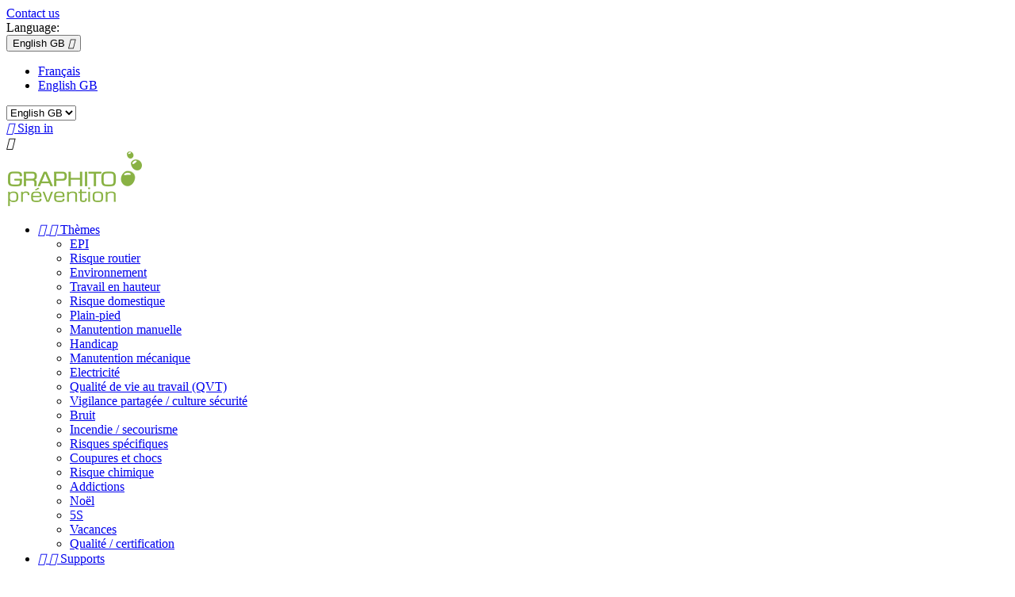

--- FILE ---
content_type: text/html; charset=utf-8
request_url: https://boutique-graphito-prevention.fr/gb/36-echanges-prevention
body_size: 13075
content:
<!doctype html>
<html lang="gb">

  <head>
	
	 	<script async src="https://www.googletagmanager.com/gtag/js?id=UA-122162279-1"></script>
		<script>
		  window.dataLayer = window.dataLayer || [];
		  function gtag(){dataLayer.push(arguments);}
		  gtag('js', new Date());
		
		  gtag('config', 'UA-122162279-1');
		</script>
	 
    
      
  <meta charset="utf-8">


  <meta http-equiv="x-ua-compatible" content="ie=edge">



  <title>Echanges prévention</title>
  <meta name="description" content="Echanges prévention">
  <meta name="keywords" content="Echanges prévention">
        <link rel="canonical" href="https://boutique-graphito-prevention.fr/gb/36-echanges-prevention">
  


  <meta name="viewport" content="width=device-width, initial-scale=1">



  <link rel="icon" type="image/vnd.microsoft.icon" href="/img/favicon.ico?1675934032">
  <link rel="shortcut icon" type="image/x-icon" href="/img/favicon.ico?1675934032">



    <link rel="stylesheet" href="https://boutique-graphito-prevention.fr/modules/ps_facetedsearch/views/dist/front.css" type="text/css" media="all">
  <link rel="stylesheet" href="https://boutique-graphito-prevention.fr/themes/classic-child/assets/css/theme.css" type="text/css" media="all">
  <link rel="stylesheet" href="https://boutique-graphito-prevention.fr/modules/blockreassurance/views/dist/front.css" type="text/css" media="all">
  <link rel="stylesheet" href="https://boutique-graphito-prevention.fr/modules/pdfquotation//views/css/front.css" type="text/css" media="all">
  <link rel="stylesheet" href="https://boutique-graphito-prevention.fr/modules/wkextsearch/views/css/wkextsearch.css" type="text/css" media="all">
  <link rel="stylesheet" href="https://boutique-graphito-prevention.fr/modules/wkextsearch/views/css/font-awesome.css" type="text/css" media="all">
  <link rel="stylesheet" href="https://boutique-graphito-prevention.fr/modules/wkextsearch/views/css/wkextsearch-17.css" type="text/css" media="all">
  <link rel="stylesheet" href="https://boutique-graphito-prevention.fr/js/jquery/ui/themes/base/minified/jquery-ui.min.css" type="text/css" media="all">
  <link rel="stylesheet" href="https://boutique-graphito-prevention.fr/js/jquery/ui/themes/base/minified/jquery.ui.theme.min.css" type="text/css" media="all">
  <link rel="stylesheet" href="https://boutique-graphito-prevention.fr/modules/ps_imageslider/css/homeslider.css" type="text/css" media="all">
  <link rel="stylesheet" href="https://boutique-graphito-prevention.fr/themes/classic-child/assets/css/custom.css" type="text/css" media="all">




  

  <script type="text/javascript">
        var prestashop = {"cart":{"products":[],"totals":{"total":{"type":"total","label":"Total","amount":0,"value":"\u20ac0.00"},"total_including_tax":{"type":"total","label":"Total (tax incl.)","amount":0,"value":"\u20ac0.00"},"total_excluding_tax":{"type":"total","label":"Total (VAT excl.)","amount":0,"value":"\u20ac0.00"}},"subtotals":{"products":{"type":"products","label":"Subtotal","amount":0,"value":"\u20ac0.00"},"discounts":null,"shipping":{"type":"shipping","label":"Shipping","amount":0,"value":"Free"},"tax":{"type":"tax","label":"VAT","amount":0,"value":"\u20ac0.00"}},"products_count":0,"summary_string":"0 items","labels":{"tax_short":"(VAT excl.)","tax_long":"(tax excluded)"},"id_address_delivery":0,"id_address_invoice":0,"is_virtual":false,"vouchers":{"allowed":1,"added":[]},"discounts":[],"minimalPurchase":25,"minimalPurchaseRequired":"A minimum shopping cart total of \u20ac25.00 (tax excl.) is required to validate your order. Current cart total is \u20ac0.00 (tax excl.)."},"currency":{"name":"Euro","iso_code":"EUR","iso_code_num":"978","sign":"\u20ac"},"customer":{"lastname":null,"firstname":null,"email":null,"last_passwd_gen":null,"birthday":null,"newsletter":null,"newsletter_date_add":null,"ip_registration_newsletter":null,"optin":null,"website":null,"company":null,"siret":null,"ape":null,"outstanding_allow_amount":0,"max_payment_days":0,"note":null,"is_guest":0,"id_shop":null,"id_shop_group":null,"id_default_group":3,"date_add":null,"date_upd":null,"reset_password_token":null,"reset_password_validity":null,"id":null,"is_logged":false,"gender":{"type":null,"name":null,"id":null},"risk":{"name":null,"color":null,"percent":null,"id":null},"addresses":[]},"language":{"name":"English GB (English)","iso_code":"gb","locale":"en-GB","language_code":"en-gb","is_rtl":"0","date_format_lite":"Y-m-d","date_format_full":"Y-m-d H:i:s","id":2},"page":{"title":"","canonical":"https:\/\/boutique-graphito-prevention.fr\/gb\/36-echanges-prevention","meta":{"title":"Echanges pr\u00e9vention","description":"Echanges pr\u00e9vention","keywords":"Echanges pr\u00e9vention","robots":"index"},"page_name":"category","body_classes":{"lang-gb":true,"lang-rtl":false,"country-FR":true,"currency-EUR":true,"layout-left-column":true,"page-category":true,"tax-display-enabled":true,"category-id-36":true,"category-Echanges pr\u00e9vention\u00ae":true,"category-id-parent-28":true,"category-depth-level-3":true},"admin_notifications":[]},"shop":{"name":"Graphito Prevention","email":"contact@graphito.fr","registration_number":"","long":false,"lat":false,"logo":"\/img\/graphito-prevention-logo-1675933933.jpg","stores_icon":"\/img\/logo_stores.png","favicon":"\/img\/favicon.ico","favicon_update_time":"1675934032","address":{"formatted":"Graphito Prevention<br>P\u00f4le Technologique Agroparc<br>120, impasse des Pr\u00e8les<br>84140 AVIGNON<br>France","address1":"P\u00f4le Technologique Agroparc","address2":"120, impasse des Pr\u00e8les","postcode":"84140","city":"AVIGNON","state":null,"country":"France"},"phone":"","fax":""},"urls":{"base_url":"https:\/\/boutique-graphito-prevention.fr\/","current_url":"https:\/\/boutique-graphito-prevention.fr\/gb\/36-echanges-prevention","shop_domain_url":"https:\/\/boutique-graphito-prevention.fr","img_ps_url":"https:\/\/boutique-graphito-prevention.fr\/img\/","img_cat_url":"https:\/\/boutique-graphito-prevention.fr\/img\/c\/","img_lang_url":"https:\/\/boutique-graphito-prevention.fr\/img\/l\/","img_prod_url":"https:\/\/boutique-graphito-prevention.fr\/img\/p\/","img_manu_url":"https:\/\/boutique-graphito-prevention.fr\/img\/m\/","img_sup_url":"https:\/\/boutique-graphito-prevention.fr\/img\/su\/","img_ship_url":"https:\/\/boutique-graphito-prevention.fr\/img\/s\/","img_store_url":"https:\/\/boutique-graphito-prevention.fr\/img\/st\/","img_col_url":"https:\/\/boutique-graphito-prevention.fr\/img\/co\/","img_url":"https:\/\/boutique-graphito-prevention.fr\/themes\/classic-child\/assets\/img\/","css_url":"https:\/\/boutique-graphito-prevention.fr\/themes\/classic-child\/assets\/css\/","js_url":"https:\/\/boutique-graphito-prevention.fr\/themes\/classic-child\/assets\/js\/","pic_url":"https:\/\/boutique-graphito-prevention.fr\/upload\/","pages":{"address":"https:\/\/boutique-graphito-prevention.fr\/gb\/address","addresses":"https:\/\/boutique-graphito-prevention.fr\/gb\/addresses","authentication":"https:\/\/boutique-graphito-prevention.fr\/gb\/login","cart":"https:\/\/boutique-graphito-prevention.fr\/gb\/cart","category":"https:\/\/boutique-graphito-prevention.fr\/gb\/index.php?controller=category","cms":"https:\/\/boutique-graphito-prevention.fr\/gb\/index.php?controller=cms","contact":"https:\/\/boutique-graphito-prevention.fr\/gb\/contact-us","discount":"https:\/\/boutique-graphito-prevention.fr\/gb\/discount","guest_tracking":"https:\/\/boutique-graphito-prevention.fr\/gb\/guest-tracking","history":"https:\/\/boutique-graphito-prevention.fr\/gb\/order-history","identity":"https:\/\/boutique-graphito-prevention.fr\/gb\/identity","index":"https:\/\/boutique-graphito-prevention.fr\/gb\/","my_account":"https:\/\/boutique-graphito-prevention.fr\/gb\/my-account","order_confirmation":"https:\/\/boutique-graphito-prevention.fr\/gb\/order-confirmation","order_detail":"https:\/\/boutique-graphito-prevention.fr\/gb\/index.php?controller=order-detail","order_follow":"https:\/\/boutique-graphito-prevention.fr\/gb\/order-follow","order":"https:\/\/boutique-graphito-prevention.fr\/gb\/order","order_return":"https:\/\/boutique-graphito-prevention.fr\/gb\/index.php?controller=order-return","order_slip":"https:\/\/boutique-graphito-prevention.fr\/gb\/credit-slip","pagenotfound":"https:\/\/boutique-graphito-prevention.fr\/gb\/page-not-found","password":"https:\/\/boutique-graphito-prevention.fr\/gb\/password-recovery","pdf_invoice":"https:\/\/boutique-graphito-prevention.fr\/gb\/index.php?controller=pdf-invoice","pdf_order_return":"https:\/\/boutique-graphito-prevention.fr\/gb\/index.php?controller=pdf-order-return","pdf_order_slip":"https:\/\/boutique-graphito-prevention.fr\/gb\/index.php?controller=pdf-order-slip","prices_drop":"https:\/\/boutique-graphito-prevention.fr\/gb\/prices-drop","product":"https:\/\/boutique-graphito-prevention.fr\/gb\/index.php?controller=product","search":"https:\/\/boutique-graphito-prevention.fr\/gb\/search","sitemap":"https:\/\/boutique-graphito-prevention.fr\/gb\/Sitemap","stores":"https:\/\/boutique-graphito-prevention.fr\/gb\/stores","supplier":"https:\/\/boutique-graphito-prevention.fr\/gb\/supplier","register":"https:\/\/boutique-graphito-prevention.fr\/gb\/login?create_account=1","order_login":"https:\/\/boutique-graphito-prevention.fr\/gb\/order?login=1"},"theme_assets":"\/themes\/classic-child\/assets\/","actions":{"logout":"https:\/\/boutique-graphito-prevention.fr\/gb\/?mylogout="}},"configuration":{"display_taxes_label":true,"low_quantity_threshold":0,"is_b2b":true,"is_catalog":true,"show_prices":true,"opt_in":{"partner":true},"quantity_discount":{"type":"price","label":"Price"},"voucher_enabled":1,"return_enabled":0,"number_of_days_for_return":14},"field_required":[],"breadcrumb":{"links":[{"title":"Home","url":"https:\/\/boutique-graphito-prevention.fr\/gb\/"},{"title":"Supports","url":"https:\/\/boutique-graphito-prevention.fr\/gb\/28-supports"},{"title":"Echanges pr\u00e9vention\u00ae","url":"https:\/\/boutique-graphito-prevention.fr\/gb\/36-echanges-prevention"}],"count":3},"link":{"protocol_link":"https:\/\/","protocol_content":"https:\/\/"},"time":1769002787,"static_token":"491455adfbd49d5ef50804aefe090e85","token":"9fae1a805dc9acbe2769b6ddbbd3fa94"};
        var psemailsubscription_subscription = "https:\/\/boutique-graphito-prevention.fr\/gb\/module\/ps_emailsubscription\/subscription";
        var psr_icon_color = "#F19D76";
      </script>



  
<style>
.extsearch-home {
	width:100%;
	border:2px solid #EEEEEE;
	background-color: #F9F9F9;
	-webkit-border-radius:20px !important;
	-moz-border-radius:20px !important;
	border-radius:20px !important;
	margin-top:25px;
	margin-bottom:25px;
	margin-left:0px;
	padding-left: 15px;
	padding-right: 15px;
	padding-top: 15px;
	padding-bottom: 15px;
	box-sizing: border-box;
   	-moz-box-sizing: border-box;
   	-webkit-box-sizing: border-box;
}

/*
* Width of Filters: Combobox and input
*/
#wkextsearchform .form-row-home {
	width: 24.2%;
}

@media (max-width: 1200px) {
    	#wkextsearchform .form-row-home {
		width: 24.1%;
	}
}
@media all and (min-width:960px) and (max-width:1024px){
    	#wkextsearchform .form-row-home {
		width: 23.9%;
	}
}
@media all and (min-width:769px) and (max-width: 959px){
    	#wkextsearchform .form-row-home {
		width: 23.8%;
	}
}

#wkextsearchform .form-row-home, #wkextsearchform .form-row-column {
	background-color:transparent;
}
#wkextsearchform .highlight {
	border: 2px solid #A3C300;
	background-color: #A3C300;
	color:#FFFFFF
}

/*
* CSS Styles for Buttons
*/
#wkextsearchform .btn-search {
	-webkit-border-radius: 4px;
	-moz-border-radius: 4px;
	border-radius: 4px;
	color: #FFFFFF;
	font-size: 14px;
	padding: 6px 8px 6px 8px;
	border:1px solid #44464b;
	background-color:#44464b;
}
#wkextsearchform .btn-search:hover, #wkextsearchform .btn-search:focus, #wkextsearchform .btn-search:active, #wkextsearchform .btn-search.active {
	color: #FFFFFF;
	background: #6c1721;
}
#wkextsearchform .reset_button {
	padding:4px;
	border:1px solid #eaeaea;
	border-radius: 3px;
	-webkit-border-radius: 3px;
	-moz-border-radius: 3px;
	background-color:#eaeaea;
}

@media (max-width: 768px) {
	#wkextsearchform .form-row-home {
		width: 100%;
		margin-left:0;
		margin-right:0;
		padding-left:0;
	}
}

</style>




    
  </head>

  <body id="category" class="lang-gb country-fr currency-eur layout-left-column page-category tax-display-enabled category-id-36 category-echanges-prevention- category-id-parent-28 category-depth-level-3">

    
      

    

    <main>
      
              

      <header id="header">
        
          
  <div class="header-banner">
    
  </div>



  <nav class="header-nav">
    <div class="container">
        <div class="row">
          <div class="hidden-sm-down">
            <div class="col-md-4 col-xs-12">
              <div id="_desktop_contact_link">
  <div id="contact-link">
          <a href="https://graphito-prevention.fr/contact/">Contact us</a>
      </div>
</div>

            </div>
            <div class="col-md-8 right-nav">
                <div id="_desktop_language_selector">
  <div class="language-selector-wrapper">
    <span id="language-selector-label" class="hidden-md-up">Language:</span>
    <div class="language-selector dropdown js-dropdown">
      <button data-toggle="dropdown" class="hidden-sm-down btn-unstyle" aria-haspopup="true" aria-expanded="false" aria-label="Language dropdown">
        <span class="expand-more">English GB</span>
        <i class="material-icons expand-more">&#xE5C5;</i>
      </button>
      <ul class="dropdown-menu hidden-sm-down" aria-labelledby="language-selector-label">
                  <li >
            <a href="https://boutique-graphito-prevention.fr/fr/36-echanges-prevention" class="dropdown-item">Français</a>
          </li>
                  <li  class="current" >
            <a href="https://boutique-graphito-prevention.fr/gb/36-echanges-prevention" class="dropdown-item">English GB</a>
          </li>
              </ul>
      <select class="link hidden-md-up" aria-labelledby="language-selector-label">
                  <option value="https://boutique-graphito-prevention.fr/fr/36-echanges-prevention">Français</option>
                  <option value="https://boutique-graphito-prevention.fr/gb/36-echanges-prevention" selected="selected">English GB</option>
              </select>
    </div>
  </div>
</div>
<div id="_desktop_user_info">
  <div class="user-info">
          <a
        href="https://boutique-graphito-prevention.fr/gb/my-account"
        title="Log in to your customer account"
        rel="nofollow"
      >
        <i class="material-icons">&#xE7FF;</i>
        <span class="hidden-sm-down">Sign in</span>
      </a>
      </div>
</div>

            </div>
          </div>
          <div class="hidden-md-up text-sm-center mobile">
            <div class="float-xs-left" id="menu-icon">
              <i class="material-icons d-inline">&#xE5D2;</i>
            </div>
            <div class="float-xs-right" id="_mobile_cart"></div>
            <div class="float-xs-right" id="_mobile_user_info"></div>
            <div class="top-logo" id="_mobile_logo"></div>
            <div class="clearfix"></div>
          </div>
        </div>
    </div>
  </nav>



  <div class="header-top">
    <div class="container">
       <div class="row">
        <div class="col-md-2 hidden-sm-down" id="_desktop_logo">
          <a href="https://boutique-graphito-prevention.fr/">
            <img class="logo img-responsive" src="/img/graphito-prevention-logo-1675933933.jpg" alt="Graphito Prevention">
          </a>
        </div>
        <div class="col-md-10 col-sm-12 position-static" id="_desktop_menu">
          <div class="row">
            




<div class="menu col-lg-6 col-md-5 js-top-menu position-static hidden-sm-down" id="_desktop_top_menu">
              <ul class="top-menu" id="top-menu" data-depth="0">
                    <li class="category" id="category-29">
                          <a
                class="dropdown-item"
                href="https://boutique-graphito-prevention.fr/gb/29-themes" data-depth="0"
                              >
                                  
                                    <span class="float-xs-right hidden-md-up">
                    <span data-target="#top_sub_menu_90954" data-toggle="collapse" class="navbar-toggler collapse-icons">
                      <i class="material-icons add">&#xE313;</i>
                      <i class="material-icons remove">&#xE316;</i>
                    </span>
                  </span>
                                Thèmes
              </a>
              	              <div  class="popover sub-menu js-sub-menu collapse" id="top_sub_menu_90954">
	                	     
					
					 
					
					<ul class="top-menu float-xs-left">
													<li class="category" id="category-43">
								<a class="dropdown-submenu" href="https://boutique-graphito-prevention.fr/gb/43-epi">
									EPI
								</a>
							</li>
							
							 
							
													<li class="category" id="category-66">
								<a class="dropdown-submenu" href="https://boutique-graphito-prevention.fr/gb/66-risque-routier">
									Risque routier
								</a>
							</li>
							
							 
							
													<li class="category" id="category-44">
								<a class="dropdown-submenu" href="https://boutique-graphito-prevention.fr/gb/44-environnement">
									Environnement
								</a>
							</li>
							
							 
							
													<li class="category" id="category-45">
								<a class="dropdown-submenu" href="https://boutique-graphito-prevention.fr/gb/45-travail-en-hauteur">
									Travail en hauteur
								</a>
							</li>
							
															 </ul>
								 <ul class="top-menu float-xs-left">
							 
							
													<li class="category" id="category-71">
								<a class="dropdown-submenu" href="https://boutique-graphito-prevention.fr/gb/71-risque-domestique">
									Risque domestique
								</a>
							</li>
							
							 
							
													<li class="category" id="category-46">
								<a class="dropdown-submenu" href="https://boutique-graphito-prevention.fr/gb/46-plain-pied">
									Plain-pied
								</a>
							</li>
							
							 
							
													<li class="category" id="category-47">
								<a class="dropdown-submenu" href="https://boutique-graphito-prevention.fr/gb/47-manutention-manuelle">
									Manutention manuelle
								</a>
							</li>
							
							 
							
													<li class="category" id="category-73">
								<a class="dropdown-submenu" href="https://boutique-graphito-prevention.fr/gb/73-handicap">
									Handicap
								</a>
							</li>
							
															 </ul>
								 <ul class="top-menu float-xs-left">
							 
							
													<li class="category" id="category-48">
								<a class="dropdown-submenu" href="https://boutique-graphito-prevention.fr/gb/48-manutention-mecanique">
									Manutention mécanique
								</a>
							</li>
							
							 
							
													<li class="category" id="category-79">
								<a class="dropdown-submenu" href="https://boutique-graphito-prevention.fr/gb/79-electricite">
									Electricité
								</a>
							</li>
							
							 
							
													<li class="category" id="category-49">
								<a class="dropdown-submenu" href="https://boutique-graphito-prevention.fr/gb/49-qvt">
									Qualité de vie au travail (QVT)
								</a>
							</li>
							
							 
							
													<li class="category" id="category-50">
								<a class="dropdown-submenu" href="https://boutique-graphito-prevention.fr/gb/50-culture-securite">
									Vigilance partagée / culture sécurité
								</a>
							</li>
							
															 </ul>
								 <ul class="top-menu float-xs-left">
							 
							
													<li class="category" id="category-51">
								<a class="dropdown-submenu" href="https://boutique-graphito-prevention.fr/gb/51-bruit">
									Bruit
								</a>
							</li>
							
							 
							
													<li class="category" id="category-52">
								<a class="dropdown-submenu" href="https://boutique-graphito-prevention.fr/gb/52-incendie-secourisme">
									Incendie / secourisme
								</a>
							</li>
							
							 
							
													<li class="category" id="category-87">
								<a class="dropdown-submenu" href="https://boutique-graphito-prevention.fr/gb/87-risques-specifiques">
									Risques spécifiques
								</a>
							</li>
							
							 
							
													<li class="category" id="category-53">
								<a class="dropdown-submenu" href="https://boutique-graphito-prevention.fr/gb/53-coupures-chocs">
									Coupures et chocs
								</a>
							</li>
							
															 </ul>
								 <ul class="top-menu float-xs-left">
							 
							
													<li class="category" id="category-54">
								<a class="dropdown-submenu" href="https://boutique-graphito-prevention.fr/gb/54-Risque-chimique">
									Risque chimique
								</a>
							</li>
							
							 
							
													<li class="category" id="category-55">
								<a class="dropdown-submenu" href="https://boutique-graphito-prevention.fr/gb/55-addictions">
									Addictions
								</a>
							</li>
							
							 
							
													<li class="category" id="category-90">
								<a class="dropdown-submenu" href="https://boutique-graphito-prevention.fr/gb/90-noel">
									Noël
								</a>
							</li>
							
							 
							
													<li class="category" id="category-56">
								<a class="dropdown-submenu" href="https://boutique-graphito-prevention.fr/gb/56-5s">
									5S
								</a>
							</li>
							
															 </ul>
								 <ul class="top-menu float-xs-left">
							 
							
													<li class="category" id="category-91">
								<a class="dropdown-submenu" href="https://boutique-graphito-prevention.fr/gb/91-vacances">
									Vacances
								</a>
							</li>
							
							 
							
													<li class="category" id="category-57">
								<a class="dropdown-submenu" href="https://boutique-graphito-prevention.fr/gb/57-qualite-certification">
									Qualité / certification
								</a>
							</li>
							
							 
							
								            </ul>
	              </div>
                          </li>
            
                    <li class="category" id="category-28">
                          <a
                class="dropdown-item"
                href="https://boutique-graphito-prevention.fr/gb/28-supports" data-depth="0"
                              >
                                  
                                    <span class="float-xs-right hidden-md-up">
                    <span data-target="#top_sub_menu_61499" data-toggle="collapse" class="navbar-toggler collapse-icons">
                      <i class="material-icons add">&#xE313;</i>
                      <i class="material-icons remove">&#xE316;</i>
                    </span>
                  </span>
                                Supports
              </a>
              	              <div  class="popover sub-menu js-sub-menu collapse" id="top_sub_menu_61499">
	                	     
					
																		<ul class="top-menu float-xs-left" style="margin-left: 18%"><li>&nbsp;</li></ul>
											 
					
					<ul class="top-menu float-xs-left">
													<li class="category" id="category-31">
								<a class="dropdown-submenu" href="https://boutique-graphito-prevention.fr/gb/31-affiches">
									Affiches
								</a>
							</li>
							
							 
							
													<li class="category" id="category-89">
								<a class="dropdown-submenu" href="https://boutique-graphito-prevention.fr/gb/89-cartes-de-voeux-messages">
									Cartes de vœux / cartes messages
								</a>
							</li>
							
							 
							
													<li class="category" id="category-34">
								<a class="dropdown-submenu" href="https://boutique-graphito-prevention.fr/gb/34-chasses-aux-risques">
									Chasses aux risques®
								</a>
							</li>
							
							 
							
													<li class="category" id="category-35">
								<a class="dropdown-submenu" href="https://boutique-graphito-prevention.fr/gb/35-depliants">
									Dépliants
								</a>
							</li>
							
															 </ul>
								 <ul class="top-menu float-xs-left">
							 
							
													<li class="category current " id="category-36">
								<a class="dropdown-submenu" href="https://boutique-graphito-prevention.fr/gb/36-echanges-prevention">
									Echanges prévention®
								</a>
							</li>
							
							 
							
													<li class="category" id="category-37">
								<a class="dropdown-submenu" href="https://boutique-graphito-prevention.fr/gb/37-goodies">
									Goodies
								</a>
							</li>
							
							 
							
													<li class="category" id="category-38">
								<a class="dropdown-submenu" href="https://boutique-graphito-prevention.fr/gb/38-livrets">
									Livrets
								</a>
							</li>
							
							 
							
													<li class="category" id="category-39">
								<a class="dropdown-submenu" href="https://boutique-graphito-prevention.fr/gb/39-numerique-videos">
									Numérique / vidéos
								</a>
							</li>
							
															 </ul>
								 <ul class="top-menu float-xs-left">
							 
							
													<li class="category" id="category-40">
								<a class="dropdown-submenu" href="https://boutique-graphito-prevention.fr/gb/40-quiz-securite">
									Quiz sécurité
								</a>
							</li>
							
							 
							
													<li class="category" id="category-41">
								<a class="dropdown-submenu" href="https://boutique-graphito-prevention.fr/gb/41-reglettes">
									Reglettes
								</a>
							</li>
							
							 
							
													<li class="category" id="category-42">
								<a class="dropdown-submenu" href="https://boutique-graphito-prevention.fr/gb/42-signaletique">
									Signalétique
								</a>
							</li>
							
							 
							
								            </ul>
	              </div>
                          </li>
            
                    <li class="category" id="category-30">
                          <a
                class="dropdown-item"
                href="https://boutique-graphito-prevention.fr/gb/30-secteurs-activite" data-depth="0"
                              >
                                  
                                    <span class="float-xs-right hidden-md-up">
                    <span data-target="#top_sub_menu_70690" data-toggle="collapse" class="navbar-toggler collapse-icons">
                      <i class="material-icons add">&#xE313;</i>
                      <i class="material-icons remove">&#xE316;</i>
                    </span>
                  </span>
                                Secteurs activité
              </a>
              	              <div  class="popover sub-menu js-sub-menu collapse" id="top_sub_menu_70690">
	                	     
					
																		<ul class="top-menu float-xs-left" style="margin-left: 28%"><li>&nbsp;</li></ul>
											 
					
					<ul class="top-menu float-xs-left">
													<li class="category" id="category-59">
								<a class="dropdown-submenu" href="https://boutique-graphito-prevention.fr/gb/59-btp">
									BTP
								</a>
							</li>
							
							 
							
													<li class="category" id="category-60">
								<a class="dropdown-submenu" href="https://boutique-graphito-prevention.fr/gb/60-bureau">
									Bureau
								</a>
							</li>
							
							 
							
													<li class="category" id="category-65">
								<a class="dropdown-submenu" href="https://boutique-graphito-prevention.fr/gb/65-transport">
									Transport
								</a>
							</li>
							
							 
							
													<li class="category" id="category-61">
								<a class="dropdown-submenu" href="https://boutique-graphito-prevention.fr/gb/61-industrie">
									Industrie
								</a>
							</li>
							
															 </ul>
								 <ul class="top-menu float-xs-left">
							 
							
													<li class="category" id="category-62">
								<a class="dropdown-submenu" href="https://boutique-graphito-prevention.fr/gb/62-agroalimentaire">
									Agroalimentaire
								</a>
							</li>
							
							 
							
													<li class="category" id="category-63">
								<a class="dropdown-submenu" href="https://boutique-graphito-prevention.fr/gb/63-logistique">
									Logistique
								</a>
							</li>
							
							 
							
													<li class="category" id="category-64">
								<a class="dropdown-submenu" href="https://boutique-graphito-prevention.fr/gb/64-collectivites">
									Collectivités
								</a>
							</li>
							
							 
							
								            </ul>
	              </div>
                          </li>
            
                <li class="category"><a href="http://graphito-prevention.fr" class="dropdown-item" style="padding-top:3px;padding-bottom:3px;font-weight:bold;background-color:#88b436;color:#FFFFFF !important; font-size: 11px;">Graphito Prévention</a></li>
      </ul>
    
    <div class="clearfix"></div>
</div>
<!-- Block search module TOP -->
<div id="search_widget" class="col-lg-4 col-md-5 col-sm-12 search-widget" data-search-controller-url="//boutique-graphito-prevention.fr/gb/search">
	<form method="get" action="//boutique-graphito-prevention.fr/gb/search">
		<input type="hidden" name="controller" value="search">
		<input type="text" name="s" value="" placeholder="Search our catalog" aria-label="Search">
		<button type="submit">
			<i class="material-icons search">&#xE8B6;</i>
      <span class="hidden-xl-down">Search</span>
		</button>
	</form>
</div>
<!-- /Block search module TOP -->

            <div class="clearfix"></div>
          </div>
        </div>
      </div>
      <div id="mobile_top_menu_wrapper" class="row hidden-md-up" style="display:none;">
        <div class="js-top-menu mobile" id="_mobile_top_menu"></div>
        <div class="js-top-menu-bottom">
          <div id="_mobile_currency_selector"></div>
          <div id="_mobile_language_selector"></div>
          <div id="_mobile_contact_link"></div>
        </div>
      </div>
    </div>
  </div>
  

        
      </header>

      
        
<aside id="notifications">
  <div class="container">
    
    
    
      </div>
</aside>
      

      <section id="wrapper">
        
        <div class="container">
          
            <nav data-depth="3" class="breadcrumb hidden-sm-down">
  <ol itemscope itemtype="http://schema.org/BreadcrumbList">
          
        <li itemprop="itemListElement" itemscope itemtype="http://schema.org/ListItem">
          <a itemprop="item" href="https://boutique-graphito-prevention.fr/gb/">
            <span itemprop="name">Home</span>
          </a>
          <meta itemprop="position" content="1">
        </li>
      
          
        <li itemprop="itemListElement" itemscope itemtype="http://schema.org/ListItem">
          <a itemprop="item" href="https://boutique-graphito-prevention.fr/gb/28-supports">
            <span itemprop="name">Supports</span>
          </a>
          <meta itemprop="position" content="2">
        </li>
      
          
        <li itemprop="itemListElement" itemscope itemtype="http://schema.org/ListItem">
          <a itemprop="item" href="https://boutique-graphito-prevention.fr/gb/36-echanges-prevention">
            <span itemprop="name">Echanges prévention®</span>
          </a>
          <meta itemprop="position" content="3">
        </li>
      
      </ol>
</nav>
          

          
            <div id="left-column" class="col-xs-12 col-sm-4 col-md-3">
                              


<div class="block-categories hidden-sm-down">
  <ul class="category-top-menu">
    <li><a class="text-uppercase h6" href="https://boutique-graphito-prevention.fr/gb/28-supports">Supports</a></li>
    <li>  <ul class="category-sub-menu"><li data-depth="0"><a href="https://boutique-graphito-prevention.fr/gb/31-affiches">Affiches</a></li><li data-depth="0"><a href="https://boutique-graphito-prevention.fr/gb/89-cartes-de-voeux-messages">Cartes de vœux / cartes messages</a></li><li data-depth="0"><a href="https://boutique-graphito-prevention.fr/gb/34-chasses-aux-risques">Chasses aux risques®</a><div class="navbar-toggler collapse-icons" data-toggle="collapse" data-target="#exCollapsingNavbar34"><i class="material-icons add">&#xE145;</i><i class="material-icons remove">&#xE15B;</i></div><div class="collapse" id="exCollapsingNavbar34">  <ul class="category-sub-menu"><li data-depth="1"><a class="category-sub-link" href="https://boutique-graphito-prevention.fr/gb/92-tms">TMS</a></li></ul></div></li><li data-depth="0"><a href="https://boutique-graphito-prevention.fr/gb/35-depliants">Dépliants</a></li><li data-depth="0"><a href="https://boutique-graphito-prevention.fr/gb/36-echanges-prevention">Echanges prévention®</a></li><li data-depth="0"><a href="https://boutique-graphito-prevention.fr/gb/37-goodies">Goodies</a></li><li data-depth="0"><a href="https://boutique-graphito-prevention.fr/gb/38-livrets">Livrets</a></li><li data-depth="0"><a href="https://boutique-graphito-prevention.fr/gb/39-numerique-videos">Numérique / vidéos</a></li><li data-depth="0"><a href="https://boutique-graphito-prevention.fr/gb/40-quiz-securite">Quiz sécurité</a></li><li data-depth="0"><a href="https://boutique-graphito-prevention.fr/gb/41-reglettes">Reglettes</a></li><li data-depth="0"><a href="https://boutique-graphito-prevention.fr/gb/42-signaletique">Signalétique</a></li></ul></li>
  </ul>
</div>
<div id="search_filters_wrapper" class="hidden-sm-down">
  <div id="search_filter_controls" class="hidden-md-up">
      <span id="_mobile_search_filters_clear_all"></span>
      <button class="btn btn-secondary ok">
        <i class="material-icons">&#xE876;</i>
        OK
      </button>
  </div>
  
</div>

                          </div>
          

          
  <div id="content-wrapper" class="left-column col-xs-12 col-sm-8 col-md-9">
    
    
  <section id="main">

    
      <h2 class="h2">Category: Echanges prévention®</h2>
    

    <section id="products">
      
        <div id="">
          
            <div id="js-product-list-top" class="row products-selection">
  <div class="col-md-6 hidden-sm-down total-products">
          <p>There are 66 products.</p>
      </div>
  <div class="col-md-6">
    <div class="row sort-by-row">

      
        <span class="col-sm-3 col-md-3 hidden-sm-down sort-by">Sort by:</span>
<div class="col-sm-12 col-xs-12 col-md-9 products-sort-order dropdown">
  <button
    class="btn-unstyle select-title"
    rel="nofollow"
    data-toggle="dropdown"
    aria-haspopup="true"
    aria-expanded="false">
        <i class="material-icons float-xs-right">&#xE5C5;</i>
  </button>
  <div class="dropdown-menu">
          <a
        rel="nofollow"
        href="https://boutique-graphito-prevention.fr/gb/36-echanges-prevention?order=product.sales.desc"
        class="select-list js-search-link"
      >
        Best sellers
      </a>
          <a
        rel="nofollow"
        href="https://boutique-graphito-prevention.fr/gb/36-echanges-prevention?order=product.position.asc"
        class="select-list js-search-link"
      >
        Relevance
      </a>
          <a
        rel="nofollow"
        href="https://boutique-graphito-prevention.fr/gb/36-echanges-prevention?order=product.name.asc"
        class="select-list js-search-link"
      >
        Name, A to Z
      </a>
          <a
        rel="nofollow"
        href="https://boutique-graphito-prevention.fr/gb/36-echanges-prevention?order=product.name.desc"
        class="select-list js-search-link"
      >
        Name, Z to A
      </a>
          <a
        rel="nofollow"
        href="https://boutique-graphito-prevention.fr/gb/36-echanges-prevention?order=product.price.asc"
        class="select-list js-search-link"
      >
        Price, low to high
      </a>
          <a
        rel="nofollow"
        href="https://boutique-graphito-prevention.fr/gb/36-echanges-prevention?order=product.price.desc"
        class="select-list js-search-link"
      >
        Price, high to low
      </a>
      </div>
</div>
      

          </div>
  </div>
  <div class="col-sm-12 hidden-md-up text-sm-center showing">
    Showing 1-66 of 66 item(s)
  </div>
</div>
          
        </div>

        
          <div id="" class="hidden-sm-down">
            <section id="js-active-search-filters" class="hide">
  
    <p class="h6 hidden-xs-up">Active filters</p>
  

  </section>

          </div>
        

        <div id="">
          
            <div id="js-product-list">
  <div class="products row">
          
        
  <article class="product-miniature js-product-miniature" data-id-product="1127" data-id-product-attribute="0" itemscope itemtype="http://schema.org/Product">
    <div class="thumbnail-container">
      
        <a href="https://boutique-graphito-prevention.fr/gb/echanges-prevention/1127-echange-prevention-espace-confine.html" class="thumbnail product-thumbnail">
          <img
            src = "https://boutique-graphito-prevention.fr/1805-home_default/echange-prevention-espace-confine.jpg"
            alt = "copy of Espace confiné"
            data-full-size-image-url = "https://boutique-graphito-prevention.fr/1805-large_default/echange-prevention-espace-confine.jpg"
          >
        </a>
      

      <div class="product-description">
        
          <h1 class="h3 product-title" itemprop="name"><a href="https://boutique-graphito-prevention.fr/gb/echanges-prevention/1127-echange-prevention-espace-confine.html">copy of Espace confiné</a></h1>
        

        
                      <div class="product-price-and-shipping">
              
              
			  
			  <span itemprop="reference" style="font-size:12px">Ref.EP64</span>
			  
              <span class="sr-only">Price</span>
              <span itemprop="price" class="price">€14.00</span>
			  
			  
			  
              

              
            </div>
                  

        
          
        
      </div>

      
        <ul class="product-flags">
                  </ul>
      

      <div class="highlighted-informations no-variants hidden-sm-down">
        
          <a class="quick-view" href="#" data-link-action="quickview">
            <i class="material-icons search">&#xE8B6;</i> Quick view
          </a>
        

        
                  
      </div>

    </div>
  </article>

      
          
        
  <article class="product-miniature js-product-miniature" data-id-product="1125" data-id-product-attribute="0" itemscope itemtype="http://schema.org/Product">
    <div class="thumbnail-container">
      
        <a href="https://boutique-graphito-prevention.fr/gb/echanges-prevention/1125-echange-prevention-espace-confine.html" class="thumbnail product-thumbnail">
          <img
            src = "https://boutique-graphito-prevention.fr/1801-home_default/echange-prevention-espace-confine.jpg"
            alt = "copy of Espace confiné"
            data-full-size-image-url = "https://boutique-graphito-prevention.fr/1801-large_default/echange-prevention-espace-confine.jpg"
          >
        </a>
      

      <div class="product-description">
        
          <h1 class="h3 product-title" itemprop="name"><a href="https://boutique-graphito-prevention.fr/gb/echanges-prevention/1125-echange-prevention-espace-confine.html">copy of Espace confiné</a></h1>
        

        
                      <div class="product-price-and-shipping">
              
              
			  
			  <span itemprop="reference" style="font-size:12px">Ref.EP63</span>
			  
              <span class="sr-only">Price</span>
              <span itemprop="price" class="price">€14.00</span>
			  
			  
			  
              

              
            </div>
                  

        
          
        
      </div>

      
        <ul class="product-flags">
                  </ul>
      

      <div class="highlighted-informations no-variants hidden-sm-down">
        
          <a class="quick-view" href="#" data-link-action="quickview">
            <i class="material-icons search">&#xE8B6;</i> Quick view
          </a>
        

        
                  
      </div>

    </div>
  </article>

      
          
        
  <article class="product-miniature js-product-miniature" data-id-product="1123" data-id-product-attribute="0" itemscope itemtype="http://schema.org/Product">
    <div class="thumbnail-container">
      
        <a href="https://boutique-graphito-prevention.fr/gb/echanges-prevention/1123-echange-prevention-espace-confine.html" class="thumbnail product-thumbnail">
          <img
            src = "https://boutique-graphito-prevention.fr/1798-home_default/echange-prevention-espace-confine.jpg"
            alt = "copy of Espace confiné"
            data-full-size-image-url = "https://boutique-graphito-prevention.fr/1798-large_default/echange-prevention-espace-confine.jpg"
          >
        </a>
      

      <div class="product-description">
        
          <h1 class="h3 product-title" itemprop="name"><a href="https://boutique-graphito-prevention.fr/gb/echanges-prevention/1123-echange-prevention-espace-confine.html">copy of Espace confiné</a></h1>
        

        
                      <div class="product-price-and-shipping">
              
              
			  
			  <span itemprop="reference" style="font-size:12px">Ref.EP62</span>
			  
              <span class="sr-only">Price</span>
              <span itemprop="price" class="price">€14.00</span>
			  
			  
			  
              

              
            </div>
                  

        
          
        
      </div>

      
        <ul class="product-flags">
                  </ul>
      

      <div class="highlighted-informations no-variants hidden-sm-down">
        
          <a class="quick-view" href="#" data-link-action="quickview">
            <i class="material-icons search">&#xE8B6;</i> Quick view
          </a>
        

        
                  
      </div>

    </div>
  </article>

      
          
        
  <article class="product-miniature js-product-miniature" data-id-product="1119" data-id-product-attribute="0" itemscope itemtype="http://schema.org/Product">
    <div class="thumbnail-container">
      
        <a href="https://boutique-graphito-prevention.fr/gb/echanges-prevention/1119-echange-prevention-espace-confine.html" class="thumbnail product-thumbnail">
          <img
            src = "https://boutique-graphito-prevention.fr/1790-home_default/echange-prevention-espace-confine.jpg"
            alt = "copy of Espace confiné"
            data-full-size-image-url = "https://boutique-graphito-prevention.fr/1790-large_default/echange-prevention-espace-confine.jpg"
          >
        </a>
      

      <div class="product-description">
        
          <h1 class="h3 product-title" itemprop="name"><a href="https://boutique-graphito-prevention.fr/gb/echanges-prevention/1119-echange-prevention-espace-confine.html">copy of Espace confiné</a></h1>
        

        
                      <div class="product-price-and-shipping">
              
              
			  
			  <span itemprop="reference" style="font-size:12px">Ref.EP61</span>
			  
              <span class="sr-only">Price</span>
              <span itemprop="price" class="price">€14.00</span>
			  
			  
			  
              

              
            </div>
                  

        
          
        
      </div>

      
        <ul class="product-flags">
                  </ul>
      

      <div class="highlighted-informations no-variants hidden-sm-down">
        
          <a class="quick-view" href="#" data-link-action="quickview">
            <i class="material-icons search">&#xE8B6;</i> Quick view
          </a>
        

        
                  
      </div>

    </div>
  </article>

      
          
        
  <article class="product-miniature js-product-miniature" data-id-product="1113" data-id-product-attribute="0" itemscope itemtype="http://schema.org/Product">
    <div class="thumbnail-container">
      
        <a href="https://boutique-graphito-prevention.fr/gb/echanges-prevention/1113-echange-prevention-espace-confine.html" class="thumbnail product-thumbnail">
          <img
            src = "https://boutique-graphito-prevention.fr/1776-home_default/echange-prevention-espace-confine.jpg"
            alt = "copy of Espace confiné"
            data-full-size-image-url = "https://boutique-graphito-prevention.fr/1776-large_default/echange-prevention-espace-confine.jpg"
          >
        </a>
      

      <div class="product-description">
        
          <h1 class="h3 product-title" itemprop="name"><a href="https://boutique-graphito-prevention.fr/gb/echanges-prevention/1113-echange-prevention-espace-confine.html">copy of Espace confiné</a></h1>
        

        
                      <div class="product-price-and-shipping">
              
              
			  
			  <span itemprop="reference" style="font-size:12px">Ref.EP60</span>
			  
              <span class="sr-only">Price</span>
              <span itemprop="price" class="price">€14.00</span>
			  
			  
			  
              

              
            </div>
                  

        
          
        
      </div>

      
        <ul class="product-flags">
                  </ul>
      

      <div class="highlighted-informations no-variants hidden-sm-down">
        
          <a class="quick-view" href="#" data-link-action="quickview">
            <i class="material-icons search">&#xE8B6;</i> Quick view
          </a>
        

        
                  
      </div>

    </div>
  </article>

      
          
        
  <article class="product-miniature js-product-miniature" data-id-product="1106" data-id-product-attribute="0" itemscope itemtype="http://schema.org/Product">
    <div class="thumbnail-container">
      
        <a href="https://boutique-graphito-prevention.fr/gb/echanges-prevention/1106-echange-prevention-espace-confine.html" class="thumbnail product-thumbnail">
          <img
            src = "https://boutique-graphito-prevention.fr/1762-home_default/echange-prevention-espace-confine.jpg"
            alt = "copy of Espace confiné"
            data-full-size-image-url = "https://boutique-graphito-prevention.fr/1762-large_default/echange-prevention-espace-confine.jpg"
          >
        </a>
      

      <div class="product-description">
        
          <h1 class="h3 product-title" itemprop="name"><a href="https://boutique-graphito-prevention.fr/gb/echanges-prevention/1106-echange-prevention-espace-confine.html">copy of Espace confiné</a></h1>
        

        
                      <div class="product-price-and-shipping">
              
              
			  
			  <span itemprop="reference" style="font-size:12px">Ref.EP59</span>
			  
              <span class="sr-only">Price</span>
              <span itemprop="price" class="price">€14.00</span>
			  
			  
			  
              

              
            </div>
                  

        
          
        
      </div>

      
        <ul class="product-flags">
                  </ul>
      

      <div class="highlighted-informations no-variants hidden-sm-down">
        
          <a class="quick-view" href="#" data-link-action="quickview">
            <i class="material-icons search">&#xE8B6;</i> Quick view
          </a>
        

        
                  
      </div>

    </div>
  </article>

      
          
        
  <article class="product-miniature js-product-miniature" data-id-product="1105" data-id-product-attribute="0" itemscope itemtype="http://schema.org/Product">
    <div class="thumbnail-container">
      
        <a href="https://boutique-graphito-prevention.fr/gb/echanges-prevention/1105-echange-prevention-espace-confine.html" class="thumbnail product-thumbnail">
          <img
            src = "https://boutique-graphito-prevention.fr/1760-home_default/echange-prevention-espace-confine.jpg"
            alt = "copy of Espace confiné"
            data-full-size-image-url = "https://boutique-graphito-prevention.fr/1760-large_default/echange-prevention-espace-confine.jpg"
          >
        </a>
      

      <div class="product-description">
        
          <h1 class="h3 product-title" itemprop="name"><a href="https://boutique-graphito-prevention.fr/gb/echanges-prevention/1105-echange-prevention-espace-confine.html">copy of Espace confiné</a></h1>
        

        
                      <div class="product-price-and-shipping">
              
              
			  
			  <span itemprop="reference" style="font-size:12px">Ref.EP58</span>
			  
              <span class="sr-only">Price</span>
              <span itemprop="price" class="price">€14.00</span>
			  
			  
			  
              

              
            </div>
                  

        
          
        
      </div>

      
        <ul class="product-flags">
                  </ul>
      

      <div class="highlighted-informations no-variants hidden-sm-down">
        
          <a class="quick-view" href="#" data-link-action="quickview">
            <i class="material-icons search">&#xE8B6;</i> Quick view
          </a>
        

        
                  
      </div>

    </div>
  </article>

      
          
        
  <article class="product-miniature js-product-miniature" data-id-product="1066" data-id-product-attribute="0" itemscope itemtype="http://schema.org/Product">
    <div class="thumbnail-container">
      
        <a href="https://boutique-graphito-prevention.fr/gb/echanges-prevention/1066-echange-prevention-espace-confine.html" class="thumbnail product-thumbnail">
          <img
            src = "https://boutique-graphito-prevention.fr/1684-home_default/echange-prevention-espace-confine.jpg"
            alt = "Espace confiné"
            data-full-size-image-url = "https://boutique-graphito-prevention.fr/1684-large_default/echange-prevention-espace-confine.jpg"
          >
        </a>
      

      <div class="product-description">
        
          <h1 class="h3 product-title" itemprop="name"><a href="https://boutique-graphito-prevention.fr/gb/echanges-prevention/1066-echange-prevention-espace-confine.html">Espace confiné</a></h1>
        

        
                      <div class="product-price-and-shipping">
              
              
			  
			  <span itemprop="reference" style="font-size:12px">Ref.EP57</span>
			  
              <span class="sr-only">Price</span>
              <span itemprop="price" class="price">€14.00</span>
			  
			  
			  
              

              
            </div>
                  

        
          
        
      </div>

      
        <ul class="product-flags">
                  </ul>
      

      <div class="highlighted-informations no-variants hidden-sm-down">
        
          <a class="quick-view" href="#" data-link-action="quickview">
            <i class="material-icons search">&#xE8B6;</i> Quick view
          </a>
        

        
                  
      </div>

    </div>
  </article>

      
          
        
  <article class="product-miniature js-product-miniature" data-id-product="1065" data-id-product-attribute="0" itemscope itemtype="http://schema.org/Product">
    <div class="thumbnail-container">
      
        <a href="https://boutique-graphito-prevention.fr/gb/echanges-prevention/1065-echange-prevention-deplacement-trotinette.html" class="thumbnail product-thumbnail">
          <img
            src = "https://boutique-graphito-prevention.fr/1683-home_default/echange-prevention-deplacement-trotinette.jpg"
            alt = "Déplacement trotinette"
            data-full-size-image-url = "https://boutique-graphito-prevention.fr/1683-large_default/echange-prevention-deplacement-trotinette.jpg"
          >
        </a>
      

      <div class="product-description">
        
          <h1 class="h3 product-title" itemprop="name"><a href="https://boutique-graphito-prevention.fr/gb/echanges-prevention/1065-echange-prevention-deplacement-trotinette.html">Déplacement trotinette</a></h1>
        

        
                      <div class="product-price-and-shipping">
              
              
			  
			  <span itemprop="reference" style="font-size:12px">Ref.EP56</span>
			  
              <span class="sr-only">Price</span>
              <span itemprop="price" class="price">€14.00</span>
			  
			  
			  
              

              
            </div>
                  

        
          
        
      </div>

      
        <ul class="product-flags">
                  </ul>
      

      <div class="highlighted-informations no-variants hidden-sm-down">
        
          <a class="quick-view" href="#" data-link-action="quickview">
            <i class="material-icons search">&#xE8B6;</i> Quick view
          </a>
        

        
                  
      </div>

    </div>
  </article>

      
          
        
  <article class="product-miniature js-product-miniature" data-id-product="1064" data-id-product-attribute="0" itemscope itemtype="http://schema.org/Product">
    <div class="thumbnail-container">
      
        <a href="https://boutique-graphito-prevention.fr/gb/echanges-prevention/1064-echange-prevention-deplacement-moto.html" class="thumbnail product-thumbnail">
          <img
            src = "https://boutique-graphito-prevention.fr/1682-home_default/echange-prevention-deplacement-moto.jpg"
            alt = "Déplacement moto"
            data-full-size-image-url = "https://boutique-graphito-prevention.fr/1682-large_default/echange-prevention-deplacement-moto.jpg"
          >
        </a>
      

      <div class="product-description">
        
          <h1 class="h3 product-title" itemprop="name"><a href="https://boutique-graphito-prevention.fr/gb/echanges-prevention/1064-echange-prevention-deplacement-moto.html">Déplacement moto</a></h1>
        

        
                      <div class="product-price-and-shipping">
              
              
			  
			  <span itemprop="reference" style="font-size:12px">Ref.EP55</span>
			  
              <span class="sr-only">Price</span>
              <span itemprop="price" class="price">€14.00</span>
			  
			  
			  
              

              
            </div>
                  

        
          
        
      </div>

      
        <ul class="product-flags">
                  </ul>
      

      <div class="highlighted-informations no-variants hidden-sm-down">
        
          <a class="quick-view" href="#" data-link-action="quickview">
            <i class="material-icons search">&#xE8B6;</i> Quick view
          </a>
        

        
                  
      </div>

    </div>
  </article>

      
          
        
  <article class="product-miniature js-product-miniature" data-id-product="1063" data-id-product-attribute="0" itemscope itemtype="http://schema.org/Product">
    <div class="thumbnail-container">
      
        <a href="https://boutique-graphito-prevention.fr/gb/echanges-prevention/1063-echange-prevention-palette.html" class="thumbnail product-thumbnail">
          <img
            src = "https://boutique-graphito-prevention.fr/1681-home_default/echange-prevention-palette.jpg"
            alt = "Palette"
            data-full-size-image-url = "https://boutique-graphito-prevention.fr/1681-large_default/echange-prevention-palette.jpg"
          >
        </a>
      

      <div class="product-description">
        
          <h1 class="h3 product-title" itemprop="name"><a href="https://boutique-graphito-prevention.fr/gb/echanges-prevention/1063-echange-prevention-palette.html">Palette</a></h1>
        

        
                      <div class="product-price-and-shipping">
              
              
			  
			  <span itemprop="reference" style="font-size:12px">Ref.EP54</span>
			  
              <span class="sr-only">Price</span>
              <span itemprop="price" class="price">€14.00</span>
			  
			  
			  
              

              
            </div>
                  

        
          
        
      </div>

      
        <ul class="product-flags">
                  </ul>
      

      <div class="highlighted-informations no-variants hidden-sm-down">
        
          <a class="quick-view" href="#" data-link-action="quickview">
            <i class="material-icons search">&#xE8B6;</i> Quick view
          </a>
        

        
                  
      </div>

    </div>
  </article>

      
          
        
  <article class="product-miniature js-product-miniature" data-id-product="1019" data-id-product-attribute="0" itemscope itemtype="http://schema.org/Product">
    <div class="thumbnail-container">
      
        <a href="https://boutique-graphito-prevention.fr/gb/echanges-prevention/1019-echange-prevention-chantier-hauteur.html" class="thumbnail product-thumbnail">
          <img
            src = "https://boutique-graphito-prevention.fr/1588-home_default/echange-prevention-chantier-hauteur.jpg"
            alt = "Chantier en hauteur"
            data-full-size-image-url = "https://boutique-graphito-prevention.fr/1588-large_default/echange-prevention-chantier-hauteur.jpg"
          >
        </a>
      

      <div class="product-description">
        
          <h1 class="h3 product-title" itemprop="name"><a href="https://boutique-graphito-prevention.fr/gb/echanges-prevention/1019-echange-prevention-chantier-hauteur.html">Chantier en hauteur</a></h1>
        

        
                      <div class="product-price-and-shipping">
              
              
			  
			  <span itemprop="reference" style="font-size:12px">Ref.EP51A</span>
			  
              <span class="sr-only">Price</span>
              <span itemprop="price" class="price">€14.00</span>
			  
			  
			  
              

              
            </div>
                  

        
          
        
      </div>

      
        <ul class="product-flags">
                  </ul>
      

      <div class="highlighted-informations no-variants hidden-sm-down">
        
          <a class="quick-view" href="#" data-link-action="quickview">
            <i class="material-icons search">&#xE8B6;</i> Quick view
          </a>
        

        
                  
      </div>

    </div>
  </article>

      
          
        
  <article class="product-miniature js-product-miniature" data-id-product="1016" data-id-product-attribute="0" itemscope itemtype="http://schema.org/Product">
    <div class="thumbnail-container">
      
        <a href="https://boutique-graphito-prevention.fr/gb/echanges-prevention/1016-echange-prevention-reunion-atelier.html" class="thumbnail product-thumbnail">
          <img
            src = "https://boutique-graphito-prevention.fr/1578-home_default/echange-prevention-reunion-atelier.jpg"
            alt = "Réunion en atelier"
            data-full-size-image-url = "https://boutique-graphito-prevention.fr/1578-large_default/echange-prevention-reunion-atelier.jpg"
          >
        </a>
      

      <div class="product-description">
        
          <h1 class="h3 product-title" itemprop="name"><a href="https://boutique-graphito-prevention.fr/gb/echanges-prevention/1016-echange-prevention-reunion-atelier.html">Réunion en atelier</a></h1>
        

        
                      <div class="product-price-and-shipping">
              
              
			  
			  <span itemprop="reference" style="font-size:12px">Ref.EP50A</span>
			  
              <span class="sr-only">Price</span>
              <span itemprop="price" class="price">€14.00</span>
			  
			  
			  
              

              
            </div>
                  

        
          
        
      </div>

      
        <ul class="product-flags">
                  </ul>
      

      <div class="highlighted-informations no-variants hidden-sm-down">
        
          <a class="quick-view" href="#" data-link-action="quickview">
            <i class="material-icons search">&#xE8B6;</i> Quick view
          </a>
        

        
                  
      </div>

    </div>
  </article>

      
          
        
  <article class="product-miniature js-product-miniature" data-id-product="1013" data-id-product-attribute="0" itemscope itemtype="http://schema.org/Product">
    <div class="thumbnail-container">
      
        <a href="https://boutique-graphito-prevention.fr/gb/echanges-prevention/1013-echange-prevention-signalement-anomalie.html" class="thumbnail product-thumbnail">
          <img
            src = "https://boutique-graphito-prevention.fr/1572-home_default/echange-prevention-signalement-anomalie.jpg"
            alt = "Signalement d&#039;anomalies"
            data-full-size-image-url = "https://boutique-graphito-prevention.fr/1572-large_default/echange-prevention-signalement-anomalie.jpg"
          >
        </a>
      

      <div class="product-description">
        
          <h1 class="h3 product-title" itemprop="name"><a href="https://boutique-graphito-prevention.fr/gb/echanges-prevention/1013-echange-prevention-signalement-anomalie.html">Signalement d&#039;anomalies</a></h1>
        

        
                      <div class="product-price-and-shipping">
              
              
			  
			  <span itemprop="reference" style="font-size:12px">Ref.EP49A</span>
			  
              <span class="sr-only">Price</span>
              <span itemprop="price" class="price">€14.00</span>
			  
			  
			  
              

              
            </div>
                  

        
          
        
      </div>

      
        <ul class="product-flags">
                  </ul>
      

      <div class="highlighted-informations no-variants hidden-sm-down">
        
          <a class="quick-view" href="#" data-link-action="quickview">
            <i class="material-icons search">&#xE8B6;</i> Quick view
          </a>
        

        
                  
      </div>

    </div>
  </article>

      
          
        
  <article class="product-miniature js-product-miniature" data-id-product="1010" data-id-product-attribute="0" itemscope itemtype="http://schema.org/Product">
    <div class="thumbnail-container">
      
        <a href="https://boutique-graphito-prevention.fr/gb/echanges-prevention/1010-echange-prevention-blessure.html" class="thumbnail product-thumbnail">
          <img
            src = "https://boutique-graphito-prevention.fr/1556-home_default/echange-prevention-blessure.jpg"
            alt = "Blessure"
            data-full-size-image-url = "https://boutique-graphito-prevention.fr/1556-large_default/echange-prevention-blessure.jpg"
          >
        </a>
      

      <div class="product-description">
        
          <h1 class="h3 product-title" itemprop="name"><a href="https://boutique-graphito-prevention.fr/gb/echanges-prevention/1010-echange-prevention-blessure.html">Blessure</a></h1>
        

        
                      <div class="product-price-and-shipping">
              
              
			  
			  <span itemprop="reference" style="font-size:12px">Ref.EP53A</span>
			  
              <span class="sr-only">Price</span>
              <span itemprop="price" class="price">€14.00</span>
			  
			  
			  
              

              
            </div>
                  

        
          
        
      </div>

      
        <ul class="product-flags">
                  </ul>
      

      <div class="highlighted-informations no-variants hidden-sm-down">
        
          <a class="quick-view" href="#" data-link-action="quickview">
            <i class="material-icons search">&#xE8B6;</i> Quick view
          </a>
        

        
                  
      </div>

    </div>
  </article>

      
          
        
  <article class="product-miniature js-product-miniature" data-id-product="1009" data-id-product-attribute="0" itemscope itemtype="http://schema.org/Product">
    <div class="thumbnail-container">
      
        <a href="https://boutique-graphito-prevention.fr/gb/echanges-prevention/1009-echange-prevention-echauffement.html" class="thumbnail product-thumbnail">
          <img
            src = "https://boutique-graphito-prevention.fr/1554-home_default/echange-prevention-echauffement.jpg"
            alt = "Echauffement"
            data-full-size-image-url = "https://boutique-graphito-prevention.fr/1554-large_default/echange-prevention-echauffement.jpg"
          >
        </a>
      

      <div class="product-description">
        
          <h1 class="h3 product-title" itemprop="name"><a href="https://boutique-graphito-prevention.fr/gb/echanges-prevention/1009-echange-prevention-echauffement.html">Echauffement</a></h1>
        

        
                      <div class="product-price-and-shipping">
              
              
			  
			  <span itemprop="reference" style="font-size:12px">Ref.EP52A</span>
			  
              <span class="sr-only">Price</span>
              <span itemprop="price" class="price">€14.00</span>
			  
			  
			  
              

              
            </div>
                  

        
          
        
      </div>

      
        <ul class="product-flags">
                  </ul>
      

      <div class="highlighted-informations no-variants hidden-sm-down">
        
          <a class="quick-view" href="#" data-link-action="quickview">
            <i class="material-icons search">&#xE8B6;</i> Quick view
          </a>
        

        
                  
      </div>

    </div>
  </article>

      
          
        
  <article class="product-miniature js-product-miniature" data-id-product="378" data-id-product-attribute="0" itemscope itemtype="http://schema.org/Product">
    <div class="thumbnail-container">
      
        <a href="https://boutique-graphito-prevention.fr/gb/echanges-prevention/378-echange-prevention-dvd.html" class="thumbnail product-thumbnail">
          <img
            src = "https://boutique-graphito-prevention.fr/468-home_default/echange-prevention-dvd.jpg"
            alt = "DVD d&#039;aide à l&#039;animation d&#039;échange prévention"
            data-full-size-image-url = "https://boutique-graphito-prevention.fr/468-large_default/echange-prevention-dvd.jpg"
          >
        </a>
      

      <div class="product-description">
        
          <h1 class="h3 product-title" itemprop="name"><a href="https://boutique-graphito-prevention.fr/gb/echanges-prevention/378-echange-prevention-dvd.html">DVD d&#039;aide à l&#039;animation...</a></h1>
        

        
                      <div class="product-price-and-shipping">
              
              
			  
			  <span itemprop="reference" style="font-size:12px">Ref.DVDEP</span>
			  
              <span class="sr-only">Price</span>
              <span itemprop="price" class="price">€9.90</span>
			  
			  
			  
              

              
            </div>
                  

        
          
        
      </div>

      
        <ul class="product-flags">
                  </ul>
      

      <div class="highlighted-informations no-variants hidden-sm-down">
        
          <a class="quick-view" href="#" data-link-action="quickview">
            <i class="material-icons search">&#xE8B6;</i> Quick view
          </a>
        

        
                  
      </div>

    </div>
  </article>

      
          
        
  <article class="product-miniature js-product-miniature" data-id-product="376" data-id-product-attribute="0" itemscope itemtype="http://schema.org/Product">
    <div class="thumbnail-container">
      
        <a href="https://boutique-graphito-prevention.fr/gb/echanges-prevention/376-echange-prevention-rangement-hauteur.html" class="thumbnail product-thumbnail">
          <img
            src = "https://boutique-graphito-prevention.fr/465-home_default/echange-prevention-rangement-hauteur.jpg"
            alt = "Rangement en hauteur"
            data-full-size-image-url = "https://boutique-graphito-prevention.fr/465-large_default/echange-prevention-rangement-hauteur.jpg"
          >
        </a>
      

      <div class="product-description">
        
          <h1 class="h3 product-title" itemprop="name"><a href="https://boutique-graphito-prevention.fr/gb/echanges-prevention/376-echange-prevention-rangement-hauteur.html">Rangement en hauteur</a></h1>
        

        
                      <div class="product-price-and-shipping">
              
              
			  
			  <span itemprop="reference" style="font-size:12px">Ref.EP48A</span>
			  
              <span class="sr-only">Price</span>
              <span itemprop="price" class="price">€14.00</span>
			  
			  
			  
              

              
            </div>
                  

        
          
        
      </div>

      
        <ul class="product-flags">
                  </ul>
      

      <div class="highlighted-informations no-variants hidden-sm-down">
        
          <a class="quick-view" href="#" data-link-action="quickview">
            <i class="material-icons search">&#xE8B6;</i> Quick view
          </a>
        

        
                  
      </div>

    </div>
  </article>

      
          
        
  <article class="product-miniature js-product-miniature" data-id-product="375" data-id-product-attribute="0" itemscope itemtype="http://schema.org/Product">
    <div class="thumbnail-container">
      
        <a href="https://boutique-graphito-prevention.fr/gb/echanges-prevention/375-echange-prevention-hayon.html" class="thumbnail product-thumbnail">
          <img
            src = "https://boutique-graphito-prevention.fr/464-home_default/echange-prevention-hayon.jpg"
            alt = "Hayon"
            data-full-size-image-url = "https://boutique-graphito-prevention.fr/464-large_default/echange-prevention-hayon.jpg"
          >
        </a>
      

      <div class="product-description">
        
          <h1 class="h3 product-title" itemprop="name"><a href="https://boutique-graphito-prevention.fr/gb/echanges-prevention/375-echange-prevention-hayon.html">Hayon</a></h1>
        

        
                      <div class="product-price-and-shipping">
              
              
			  
			  <span itemprop="reference" style="font-size:12px">Ref.EP47A</span>
			  
              <span class="sr-only">Price</span>
              <span itemprop="price" class="price">€14.00</span>
			  
			  
			  
              

              
            </div>
                  

        
          
        
      </div>

      
        <ul class="product-flags">
                  </ul>
      

      <div class="highlighted-informations no-variants hidden-sm-down">
        
          <a class="quick-view" href="#" data-link-action="quickview">
            <i class="material-icons search">&#xE8B6;</i> Quick view
          </a>
        

        
                  
      </div>

    </div>
  </article>

      
          
        
  <article class="product-miniature js-product-miniature" data-id-product="374" data-id-product-attribute="0" itemscope itemtype="http://schema.org/Product">
    <div class="thumbnail-container">
      
        <a href="https://boutique-graphito-prevention.fr/gb/echanges-prevention/374-echange-prevention-zone-atex.html" class="thumbnail product-thumbnail">
          <img
            src = "https://boutique-graphito-prevention.fr/472-home_default/echange-prevention-zone-atex.jpg"
            alt = "Zone ATEX"
            data-full-size-image-url = "https://boutique-graphito-prevention.fr/472-large_default/echange-prevention-zone-atex.jpg"
          >
        </a>
      

      <div class="product-description">
        
          <h1 class="h3 product-title" itemprop="name"><a href="https://boutique-graphito-prevention.fr/gb/echanges-prevention/374-echange-prevention-zone-atex.html">Zone ATEX</a></h1>
        

        
                      <div class="product-price-and-shipping">
              
              
			  
			  <span itemprop="reference" style="font-size:12px">Ref.EP46A</span>
			  
              <span class="sr-only">Price</span>
              <span itemprop="price" class="price">€14.00</span>
			  
			  
			  
              

              
            </div>
                  

        
          
        
      </div>

      
        <ul class="product-flags">
                  </ul>
      

      <div class="highlighted-informations no-variants hidden-sm-down">
        
          <a class="quick-view" href="#" data-link-action="quickview">
            <i class="material-icons search">&#xE8B6;</i> Quick view
          </a>
        

        
                  
      </div>

    </div>
  </article>

      
          
        
  <article class="product-miniature js-product-miniature" data-id-product="373" data-id-product-attribute="0" itemscope itemtype="http://schema.org/Product">
    <div class="thumbnail-container">
      
        <a href="https://boutique-graphito-prevention.fr/gb/echanges-prevention/373-echange-prevention-issues-de-secours.html" class="thumbnail product-thumbnail">
          <img
            src = "https://boutique-graphito-prevention.fr/462-home_default/echange-prevention-issues-de-secours.jpg"
            alt = "Encombrement des issues de secours"
            data-full-size-image-url = "https://boutique-graphito-prevention.fr/462-large_default/echange-prevention-issues-de-secours.jpg"
          >
        </a>
      

      <div class="product-description">
        
          <h1 class="h3 product-title" itemprop="name"><a href="https://boutique-graphito-prevention.fr/gb/echanges-prevention/373-echange-prevention-issues-de-secours.html">Encombrement des issues de...</a></h1>
        

        
                      <div class="product-price-and-shipping">
              
              
			  
			  <span itemprop="reference" style="font-size:12px">Ref.EP45A</span>
			  
              <span class="sr-only">Price</span>
              <span itemprop="price" class="price">€14.00</span>
			  
			  
			  
              

              
            </div>
                  

        
          
        
      </div>

      
        <ul class="product-flags">
                  </ul>
      

      <div class="highlighted-informations no-variants hidden-sm-down">
        
          <a class="quick-view" href="#" data-link-action="quickview">
            <i class="material-icons search">&#xE8B6;</i> Quick view
          </a>
        

        
                  
      </div>

    </div>
  </article>

      
          
        
  <article class="product-miniature js-product-miniature" data-id-product="372" data-id-product-attribute="0" itemscope itemtype="http://schema.org/Product">
    <div class="thumbnail-container">
      
        <a href="https://boutique-graphito-prevention.fr/gb/echanges-prevention/372-echange-prevention-alcool-risques-routiers.html" class="thumbnail product-thumbnail">
          <img
            src = "https://boutique-graphito-prevention.fr/461-home_default/echange-prevention-alcool-risques-routiers.jpg"
            alt = "Alcool et les risques routier"
            data-full-size-image-url = "https://boutique-graphito-prevention.fr/461-large_default/echange-prevention-alcool-risques-routiers.jpg"
          >
        </a>
      

      <div class="product-description">
        
          <h1 class="h3 product-title" itemprop="name"><a href="https://boutique-graphito-prevention.fr/gb/echanges-prevention/372-echange-prevention-alcool-risques-routiers.html">Alcool et les risques routier</a></h1>
        

        
                      <div class="product-price-and-shipping">
              
              
			  
			  <span itemprop="reference" style="font-size:12px">Ref.EP44A</span>
			  
              <span class="sr-only">Price</span>
              <span itemprop="price" class="price">€14.00</span>
			  
			  
			  
              

              
            </div>
                  

        
          
        
      </div>

      
        <ul class="product-flags">
                  </ul>
      

      <div class="highlighted-informations no-variants hidden-sm-down">
        
          <a class="quick-view" href="#" data-link-action="quickview">
            <i class="material-icons search">&#xE8B6;</i> Quick view
          </a>
        

        
                  
      </div>

    </div>
  </article>

      
          
        
  <article class="product-miniature js-product-miniature" data-id-product="371" data-id-product-attribute="0" itemscope itemtype="http://schema.org/Product">
    <div class="thumbnail-container">
      
        <a href="https://boutique-graphito-prevention.fr/gb/echanges-prevention/371-echange-prevention-rangement-utilisation-produits.html" class="thumbnail product-thumbnail">
          <img
            src = "https://boutique-graphito-prevention.fr/460-home_default/echange-prevention-rangement-utilisation-produits.jpg"
            alt = "Rangement et utilisation de produits"
            data-full-size-image-url = "https://boutique-graphito-prevention.fr/460-large_default/echange-prevention-rangement-utilisation-produits.jpg"
          >
        </a>
      

      <div class="product-description">
        
          <h1 class="h3 product-title" itemprop="name"><a href="https://boutique-graphito-prevention.fr/gb/echanges-prevention/371-echange-prevention-rangement-utilisation-produits.html">Rangement et utilisation de...</a></h1>
        

        
                      <div class="product-price-and-shipping">
              
              
			  
			  <span itemprop="reference" style="font-size:12px">Ref.EP43A</span>
			  
              <span class="sr-only">Price</span>
              <span itemprop="price" class="price">€14.00</span>
			  
			  
			  
              

              
            </div>
                  

        
          
        
      </div>

      
        <ul class="product-flags">
                  </ul>
      

      <div class="highlighted-informations no-variants hidden-sm-down">
        
          <a class="quick-view" href="#" data-link-action="quickview">
            <i class="material-icons search">&#xE8B6;</i> Quick view
          </a>
        

        
                  
      </div>

    </div>
  </article>

      
          
        
  <article class="product-miniature js-product-miniature" data-id-product="370" data-id-product-attribute="0" itemscope itemtype="http://schema.org/Product">
    <div class="thumbnail-container">
      
        <a href="https://boutique-graphito-prevention.fr/gb/echanges-prevention/370-echange-prevention-reflechir-agir.html" class="thumbnail product-thumbnail">
          <img
            src = "https://boutique-graphito-prevention.fr/459-home_default/echange-prevention-reflechir-agir.jpg"
            alt = "Réfléchir avant d&#039;agir"
            data-full-size-image-url = "https://boutique-graphito-prevention.fr/459-large_default/echange-prevention-reflechir-agir.jpg"
          >
        </a>
      

      <div class="product-description">
        
          <h1 class="h3 product-title" itemprop="name"><a href="https://boutique-graphito-prevention.fr/gb/echanges-prevention/370-echange-prevention-reflechir-agir.html">Réfléchir avant d&#039;agir</a></h1>
        

        
                      <div class="product-price-and-shipping">
              
              
			  
			  <span itemprop="reference" style="font-size:12px">Ref.EP42A</span>
			  
              <span class="sr-only">Price</span>
              <span itemprop="price" class="price">€14.00</span>
			  
			  
			  
              

              
            </div>
                  

        
          
        
      </div>

      
        <ul class="product-flags">
                  </ul>
      

      <div class="highlighted-informations no-variants hidden-sm-down">
        
          <a class="quick-view" href="#" data-link-action="quickview">
            <i class="material-icons search">&#xE8B6;</i> Quick view
          </a>
        

        
                  
      </div>

    </div>
  </article>

      
          
        
  <article class="product-miniature js-product-miniature" data-id-product="369" data-id-product-attribute="0" itemscope itemtype="http://schema.org/Product">
    <div class="thumbnail-container">
      
        <a href="https://boutique-graphito-prevention.fr/gb/echanges-prevention/369-echange-prevention-chargement-dechargement.html" class="thumbnail product-thumbnail">
          <img
            src = "https://boutique-graphito-prevention.fr/471-home_default/echange-prevention-chargement-dechargement.jpg"
            alt = "Chargement déchargement"
            data-full-size-image-url = "https://boutique-graphito-prevention.fr/471-large_default/echange-prevention-chargement-dechargement.jpg"
          >
        </a>
      

      <div class="product-description">
        
          <h1 class="h3 product-title" itemprop="name"><a href="https://boutique-graphito-prevention.fr/gb/echanges-prevention/369-echange-prevention-chargement-dechargement.html">Chargement déchargement</a></h1>
        

        
                      <div class="product-price-and-shipping">
              
              
			  
			  <span itemprop="reference" style="font-size:12px">Ref.EP41A</span>
			  
              <span class="sr-only">Price</span>
              <span itemprop="price" class="price">€14.00</span>
			  
			  
			  
              

              
            </div>
                  

        
          
        
      </div>

      
        <ul class="product-flags">
                  </ul>
      

      <div class="highlighted-informations no-variants hidden-sm-down">
        
          <a class="quick-view" href="#" data-link-action="quickview">
            <i class="material-icons search">&#xE8B6;</i> Quick view
          </a>
        

        
                  
      </div>

    </div>
  </article>

      
          
        
  <article class="product-miniature js-product-miniature" data-id-product="368" data-id-product-attribute="0" itemscope itemtype="http://schema.org/Product">
    <div class="thumbnail-container">
      
        <a href="https://boutique-graphito-prevention.fr/gb/echanges-prevention/368-echange-prevention-circulation-engins.html" class="thumbnail product-thumbnail">
          <img
            src = "https://boutique-graphito-prevention.fr/458-home_default/echange-prevention-circulation-engins.jpg"
            alt = "Circulation d&#039;engins"
            data-full-size-image-url = "https://boutique-graphito-prevention.fr/458-large_default/echange-prevention-circulation-engins.jpg"
          >
        </a>
      

      <div class="product-description">
        
          <h1 class="h3 product-title" itemprop="name"><a href="https://boutique-graphito-prevention.fr/gb/echanges-prevention/368-echange-prevention-circulation-engins.html">Circulation d&#039;engins</a></h1>
        

        
                      <div class="product-price-and-shipping">
              
              
			  
			  <span itemprop="reference" style="font-size:12px">Ref.EP40A</span>
			  
              <span class="sr-only">Price</span>
              <span itemprop="price" class="price">€14.00</span>
			  
			  
			  
              

              
            </div>
                  

        
          
        
      </div>

      
        <ul class="product-flags">
                  </ul>
      

      <div class="highlighted-informations no-variants hidden-sm-down">
        
          <a class="quick-view" href="#" data-link-action="quickview">
            <i class="material-icons search">&#xE8B6;</i> Quick view
          </a>
        

        
                  
      </div>

    </div>
  </article>

      
          
        
  <article class="product-miniature js-product-miniature" data-id-product="367" data-id-product-attribute="0" itemscope itemtype="http://schema.org/Product">
    <div class="thumbnail-container">
      
        <a href="https://boutique-graphito-prevention.fr/gb/echanges-prevention/367-echange-prevention-preparation-de-commande.html" class="thumbnail product-thumbnail">
          <img
            src = "https://boutique-graphito-prevention.fr/457-home_default/echange-prevention-preparation-de-commande.jpg"
            alt = "Préparation de commande"
            data-full-size-image-url = "https://boutique-graphito-prevention.fr/457-large_default/echange-prevention-preparation-de-commande.jpg"
          >
        </a>
      

      <div class="product-description">
        
          <h1 class="h3 product-title" itemprop="name"><a href="https://boutique-graphito-prevention.fr/gb/echanges-prevention/367-echange-prevention-preparation-de-commande.html">Préparation de commande</a></h1>
        

        
                      <div class="product-price-and-shipping">
              
              
			  
			  <span itemprop="reference" style="font-size:12px">Ref.EP39A</span>
			  
              <span class="sr-only">Price</span>
              <span itemprop="price" class="price">€14.00</span>
			  
			  
			  
              

              
            </div>
                  

        
          
        
      </div>

      
        <ul class="product-flags">
                  </ul>
      

      <div class="highlighted-informations no-variants hidden-sm-down">
        
          <a class="quick-view" href="#" data-link-action="quickview">
            <i class="material-icons search">&#xE8B6;</i> Quick view
          </a>
        

        
                  
      </div>

    </div>
  </article>

      
          
        
  <article class="product-miniature js-product-miniature" data-id-product="366" data-id-product-attribute="0" itemscope itemtype="http://schema.org/Product">
    <div class="thumbnail-container">
      
        <a href="https://boutique-graphito-prevention.fr/gb/echanges-prevention/366-echange-prevention-risque-electrique.html" class="thumbnail product-thumbnail">
          <img
            src = "https://boutique-graphito-prevention.fr/456-home_default/echange-prevention-risque-electrique.jpg"
            alt = "Risque électrique"
            data-full-size-image-url = "https://boutique-graphito-prevention.fr/456-large_default/echange-prevention-risque-electrique.jpg"
          >
        </a>
      

      <div class="product-description">
        
          <h1 class="h3 product-title" itemprop="name"><a href="https://boutique-graphito-prevention.fr/gb/echanges-prevention/366-echange-prevention-risque-electrique.html">Risque électrique</a></h1>
        

        
                      <div class="product-price-and-shipping">
              
              
			  
			  <span itemprop="reference" style="font-size:12px">Ref.EP38A</span>
			  
              <span class="sr-only">Price</span>
              <span itemprop="price" class="price">€14.00</span>
			  
			  
			  
              

              
            </div>
                  

        
          
        
      </div>

      
        <ul class="product-flags">
                  </ul>
      

      <div class="highlighted-informations no-variants hidden-sm-down">
        
          <a class="quick-view" href="#" data-link-action="quickview">
            <i class="material-icons search">&#xE8B6;</i> Quick view
          </a>
        

        
                  
      </div>

    </div>
  </article>

      
          
        
  <article class="product-miniature js-product-miniature" data-id-product="365" data-id-product-attribute="0" itemscope itemtype="http://schema.org/Product">
    <div class="thumbnail-container">
      
        <a href="https://boutique-graphito-prevention.fr/gb/echanges-prevention/365-echange-prevention-routier-situations-a-risques.html" class="thumbnail product-thumbnail">
          <img
            src = "https://boutique-graphito-prevention.fr/455-home_default/echange-prevention-routier-situations-a-risques.jpg"
            alt = "Routier, situations à risque"
            data-full-size-image-url = "https://boutique-graphito-prevention.fr/455-large_default/echange-prevention-routier-situations-a-risques.jpg"
          >
        </a>
      

      <div class="product-description">
        
          <h1 class="h3 product-title" itemprop="name"><a href="https://boutique-graphito-prevention.fr/gb/echanges-prevention/365-echange-prevention-routier-situations-a-risques.html">Routier, situations à risques</a></h1>
        

        
                      <div class="product-price-and-shipping">
              
              
			  
			  <span itemprop="reference" style="font-size:12px">Ref.EP37A</span>
			  
              <span class="sr-only">Price</span>
              <span itemprop="price" class="price">€14.00</span>
			  
			  
			  
              

              
            </div>
                  

        
          
        
      </div>

      
        <ul class="product-flags">
                  </ul>
      

      <div class="highlighted-informations no-variants hidden-sm-down">
        
          <a class="quick-view" href="#" data-link-action="quickview">
            <i class="material-icons search">&#xE8B6;</i> Quick view
          </a>
        

        
                  
      </div>

    </div>
  </article>

      
          
        
  <article class="product-miniature js-product-miniature" data-id-product="364" data-id-product-attribute="0" itemscope itemtype="http://schema.org/Product">
    <div class="thumbnail-container">
      
        <a href="https://boutique-graphito-prevention.fr/gb/echanges-prevention/364-echange-prevention-routier-telephone-volant.html" class="thumbnail product-thumbnail">
          <img
            src = "https://boutique-graphito-prevention.fr/454-home_default/echange-prevention-routier-telephone-volant.jpg"
            alt = "Routier, téléphone au volant"
            data-full-size-image-url = "https://boutique-graphito-prevention.fr/454-large_default/echange-prevention-routier-telephone-volant.jpg"
          >
        </a>
      

      <div class="product-description">
        
          <h1 class="h3 product-title" itemprop="name"><a href="https://boutique-graphito-prevention.fr/gb/echanges-prevention/364-echange-prevention-routier-telephone-volant.html">Routier, téléphone au volant</a></h1>
        

        
                      <div class="product-price-and-shipping">
              
              
			  
			  <span itemprop="reference" style="font-size:12px">Ref.EP36A</span>
			  
              <span class="sr-only">Price</span>
              <span itemprop="price" class="price">€14.00</span>
			  
			  
			  
              

              
            </div>
                  

        
          
        
      </div>

      
        <ul class="product-flags">
                  </ul>
      

      <div class="highlighted-informations no-variants hidden-sm-down">
        
          <a class="quick-view" href="#" data-link-action="quickview">
            <i class="material-icons search">&#xE8B6;</i> Quick view
          </a>
        

        
                  
      </div>

    </div>
  </article>

      
          
        
  <article class="product-miniature js-product-miniature" data-id-product="363" data-id-product-attribute="0" itemscope itemtype="http://schema.org/Product">
    <div class="thumbnail-container">
      
        <a href="https://boutique-graphito-prevention.fr/gb/echanges-prevention/363-echange-prevention-manutention-35.html" class="thumbnail product-thumbnail">
          <img
            src = "https://boutique-graphito-prevention.fr/453-home_default/echange-prevention-manutention-35.jpg"
            alt = "Manutention"
            data-full-size-image-url = "https://boutique-graphito-prevention.fr/453-large_default/echange-prevention-manutention-35.jpg"
          >
        </a>
      

      <div class="product-description">
        
          <h1 class="h3 product-title" itemprop="name"><a href="https://boutique-graphito-prevention.fr/gb/echanges-prevention/363-echange-prevention-manutention-35.html">Manutention</a></h1>
        

        
                      <div class="product-price-and-shipping">
              
              
			  
			  <span itemprop="reference" style="font-size:12px">Ref.EP35A</span>
			  
              <span class="sr-only">Price</span>
              <span itemprop="price" class="price">€14.00</span>
			  
			  
			  
              

              
            </div>
                  

        
          
        
      </div>

      
        <ul class="product-flags">
                  </ul>
      

      <div class="highlighted-informations no-variants hidden-sm-down">
        
          <a class="quick-view" href="#" data-link-action="quickview">
            <i class="material-icons search">&#xE8B6;</i> Quick view
          </a>
        

        
                  
      </div>

    </div>
  </article>

      
          
        
  <article class="product-miniature js-product-miniature" data-id-product="362" data-id-product-attribute="0" itemscope itemtype="http://schema.org/Product">
    <div class="thumbnail-container">
      
        <a href="https://boutique-graphito-prevention.fr/gb/echanges-prevention/362-echange-prevention-co-activite.html" class="thumbnail product-thumbnail">
          <img
            src = "https://boutique-graphito-prevention.fr/452-home_default/echange-prevention-co-activite.jpg"
            alt = "Co-activité"
            data-full-size-image-url = "https://boutique-graphito-prevention.fr/452-large_default/echange-prevention-co-activite.jpg"
          >
        </a>
      

      <div class="product-description">
        
          <h1 class="h3 product-title" itemprop="name"><a href="https://boutique-graphito-prevention.fr/gb/echanges-prevention/362-echange-prevention-co-activite.html">Co-activité</a></h1>
        

        
                      <div class="product-price-and-shipping">
              
              
			  
			  <span itemprop="reference" style="font-size:12px">Ref.EP34A</span>
			  
              <span class="sr-only">Price</span>
              <span itemprop="price" class="price">€14.00</span>
			  
			  
			  
              

              
            </div>
                  

        
          
        
      </div>

      
        <ul class="product-flags">
                  </ul>
      

      <div class="highlighted-informations no-variants hidden-sm-down">
        
          <a class="quick-view" href="#" data-link-action="quickview">
            <i class="material-icons search">&#xE8B6;</i> Quick view
          </a>
        

        
                  
      </div>

    </div>
  </article>

      
          
        
  <article class="product-miniature js-product-miniature" data-id-product="361" data-id-product-attribute="0" itemscope itemtype="http://schema.org/Product">
    <div class="thumbnail-container">
      
        <a href="https://boutique-graphito-prevention.fr/gb/echanges-prevention/361-echange-prevention-espace-confine.html" class="thumbnail product-thumbnail">
          <img
            src = "https://boutique-graphito-prevention.fr/451-home_default/echange-prevention-espace-confine.jpg"
            alt = "Espace confiné"
            data-full-size-image-url = "https://boutique-graphito-prevention.fr/451-large_default/echange-prevention-espace-confine.jpg"
          >
        </a>
      

      <div class="product-description">
        
          <h1 class="h3 product-title" itemprop="name"><a href="https://boutique-graphito-prevention.fr/gb/echanges-prevention/361-echange-prevention-espace-confine.html">Espace confiné</a></h1>
        

        
                      <div class="product-price-and-shipping">
              
              
			  
			  <span itemprop="reference" style="font-size:12px">Ref.EP33A</span>
			  
              <span class="sr-only">Price</span>
              <span itemprop="price" class="price">€14.00</span>
			  
			  
			  
              

              
            </div>
                  

        
          
        
      </div>

      
        <ul class="product-flags">
                  </ul>
      

      <div class="highlighted-informations no-variants hidden-sm-down">
        
          <a class="quick-view" href="#" data-link-action="quickview">
            <i class="material-icons search">&#xE8B6;</i> Quick view
          </a>
        

        
                  
      </div>

    </div>
  </article>

      
          
        
  <article class="product-miniature js-product-miniature" data-id-product="360" data-id-product-attribute="0" itemscope itemtype="http://schema.org/Product">
    <div class="thumbnail-container">
      
        <a href="https://boutique-graphito-prevention.fr/gb/echanges-prevention/360-echange-prevention-outillage-portatif.html" class="thumbnail product-thumbnail">
          <img
            src = "https://boutique-graphito-prevention.fr/450-home_default/echange-prevention-outillage-portatif.jpg"
            alt = "Outillage portatif"
            data-full-size-image-url = "https://boutique-graphito-prevention.fr/450-large_default/echange-prevention-outillage-portatif.jpg"
          >
        </a>
      

      <div class="product-description">
        
          <h1 class="h3 product-title" itemprop="name"><a href="https://boutique-graphito-prevention.fr/gb/echanges-prevention/360-echange-prevention-outillage-portatif.html">Outillage portatif</a></h1>
        

        
                      <div class="product-price-and-shipping">
              
              
			  
			  <span itemprop="reference" style="font-size:12px">Ref.EP32A</span>
			  
              <span class="sr-only">Price</span>
              <span itemprop="price" class="price">€14.00</span>
			  
			  
			  
              

              
            </div>
                  

        
          
        
      </div>

      
        <ul class="product-flags">
                  </ul>
      

      <div class="highlighted-informations no-variants hidden-sm-down">
        
          <a class="quick-view" href="#" data-link-action="quickview">
            <i class="material-icons search">&#xE8B6;</i> Quick view
          </a>
        

        
                  
      </div>

    </div>
  </article>

      
          
        
  <article class="product-miniature js-product-miniature" data-id-product="359" data-id-product-attribute="0" itemscope itemtype="http://schema.org/Product">
    <div class="thumbnail-container">
      
        <a href="https://boutique-graphito-prevention.fr/gb/echanges-prevention/359-echange-prevention-risque-machine.html" class="thumbnail product-thumbnail">
          <img
            src = "https://boutique-graphito-prevention.fr/449-home_default/echange-prevention-risque-machine.jpg"
            alt = "Risque machine"
            data-full-size-image-url = "https://boutique-graphito-prevention.fr/449-large_default/echange-prevention-risque-machine.jpg"
          >
        </a>
      

      <div class="product-description">
        
          <h1 class="h3 product-title" itemprop="name"><a href="https://boutique-graphito-prevention.fr/gb/echanges-prevention/359-echange-prevention-risque-machine.html">Risque machine</a></h1>
        

        
                      <div class="product-price-and-shipping">
              
              
			  
			  <span itemprop="reference" style="font-size:12px">Ref.EP31A</span>
			  
              <span class="sr-only">Price</span>
              <span itemprop="price" class="price">€14.00</span>
			  
			  
			  
              

              
            </div>
                  

        
          
        
      </div>

      
        <ul class="product-flags">
                  </ul>
      

      <div class="highlighted-informations no-variants hidden-sm-down">
        
          <a class="quick-view" href="#" data-link-action="quickview">
            <i class="material-icons search">&#xE8B6;</i> Quick view
          </a>
        

        
                  
      </div>

    </div>
  </article>

      
          
        
  <article class="product-miniature js-product-miniature" data-id-product="358" data-id-product-attribute="0" itemscope itemtype="http://schema.org/Product">
    <div class="thumbnail-container">
      
        <a href="https://boutique-graphito-prevention.fr/gb/echanges-prevention/358-echange-prevention-tri-selectif.html" class="thumbnail product-thumbnail">
          <img
            src = "https://boutique-graphito-prevention.fr/448-home_default/echange-prevention-tri-selectif.jpg"
            alt = "Tri-sélectif"
            data-full-size-image-url = "https://boutique-graphito-prevention.fr/448-large_default/echange-prevention-tri-selectif.jpg"
          >
        </a>
      

      <div class="product-description">
        
          <h1 class="h3 product-title" itemprop="name"><a href="https://boutique-graphito-prevention.fr/gb/echanges-prevention/358-echange-prevention-tri-selectif.html">Tri-sélectif</a></h1>
        

        
                      <div class="product-price-and-shipping">
              
              
			  
			  <span itemprop="reference" style="font-size:12px">Ref.EP30A</span>
			  
              <span class="sr-only">Price</span>
              <span itemprop="price" class="price">€14.00</span>
			  
			  
			  
              

              
            </div>
                  

        
          
        
      </div>

      
        <ul class="product-flags">
                  </ul>
      

      <div class="highlighted-informations no-variants hidden-sm-down">
        
          <a class="quick-view" href="#" data-link-action="quickview">
            <i class="material-icons search">&#xE8B6;</i> Quick view
          </a>
        

        
                  
      </div>

    </div>
  </article>

      
          
        
  <article class="product-miniature js-product-miniature" data-id-product="357" data-id-product-attribute="0" itemscope itemtype="http://schema.org/Product">
    <div class="thumbnail-container">
      
        <a href="https://boutique-graphito-prevention.fr/gb/echanges-prevention/357-echange-prevention-gestion-temps.html" class="thumbnail product-thumbnail">
          <img
            src = "https://boutique-graphito-prevention.fr/981-home_default/echange-prevention-gestion-temps.jpg"
            alt = "Gestion du temps"
            data-full-size-image-url = "https://boutique-graphito-prevention.fr/981-large_default/echange-prevention-gestion-temps.jpg"
          >
        </a>
      

      <div class="product-description">
        
          <h1 class="h3 product-title" itemprop="name"><a href="https://boutique-graphito-prevention.fr/gb/echanges-prevention/357-echange-prevention-gestion-temps.html">Gestion du temps</a></h1>
        

        
                      <div class="product-price-and-shipping">
              
              
			  
			  <span itemprop="reference" style="font-size:12px">Ref.EP29A</span>
			  
              <span class="sr-only">Price</span>
              <span itemprop="price" class="price">€14.00</span>
			  
			  
			  
              

              
            </div>
                  

        
          
        
      </div>

      
        <ul class="product-flags">
                  </ul>
      

      <div class="highlighted-informations no-variants hidden-sm-down">
        
          <a class="quick-view" href="#" data-link-action="quickview">
            <i class="material-icons search">&#xE8B6;</i> Quick view
          </a>
        

        
                  
      </div>

    </div>
  </article>

      
          
        
  <article class="product-miniature js-product-miniature" data-id-product="356" data-id-product-attribute="0" itemscope itemtype="http://schema.org/Product">
    <div class="thumbnail-container">
      
        <a href="https://boutique-graphito-prevention.fr/gb/echanges-prevention/356-echange-prevention-chute-plain-pied.html" class="thumbnail product-thumbnail">
          <img
            src = "https://boutique-graphito-prevention.fr/446-home_default/echange-prevention-chute-plain-pied.jpg"
            alt = "Chute de plain-pied"
            data-full-size-image-url = "https://boutique-graphito-prevention.fr/446-large_default/echange-prevention-chute-plain-pied.jpg"
          >
        </a>
      

      <div class="product-description">
        
          <h1 class="h3 product-title" itemprop="name"><a href="https://boutique-graphito-prevention.fr/gb/echanges-prevention/356-echange-prevention-chute-plain-pied.html">Chute de plain-pied</a></h1>
        

        
                      <div class="product-price-and-shipping">
              
              
			  
			  <span itemprop="reference" style="font-size:12px">Ref.EP28A</span>
			  
              <span class="sr-only">Price</span>
              <span itemprop="price" class="price">€14.00</span>
			  
			  
			  
              

              
            </div>
                  

        
          
        
      </div>

      
        <ul class="product-flags">
                  </ul>
      

      <div class="highlighted-informations no-variants hidden-sm-down">
        
          <a class="quick-view" href="#" data-link-action="quickview">
            <i class="material-icons search">&#xE8B6;</i> Quick view
          </a>
        

        
                  
      </div>

    </div>
  </article>

      
          
        
  <article class="product-miniature js-product-miniature" data-id-product="355" data-id-product-attribute="0" itemscope itemtype="http://schema.org/Product">
    <div class="thumbnail-container">
      
        <a href="https://boutique-graphito-prevention.fr/gb/echanges-prevention/355-echange-prevention-hygiene-de-vie.html" class="thumbnail product-thumbnail">
          <img
            src = "https://boutique-graphito-prevention.fr/445-home_default/echange-prevention-hygiene-de-vie.jpg"
            alt = "Hygiène de vie"
            data-full-size-image-url = "https://boutique-graphito-prevention.fr/445-large_default/echange-prevention-hygiene-de-vie.jpg"
          >
        </a>
      

      <div class="product-description">
        
          <h1 class="h3 product-title" itemprop="name"><a href="https://boutique-graphito-prevention.fr/gb/echanges-prevention/355-echange-prevention-hygiene-de-vie.html">Hygiène de vie</a></h1>
        

        
                      <div class="product-price-and-shipping">
              
              
			  
			  <span itemprop="reference" style="font-size:12px">Ref.EP27A</span>
			  
              <span class="sr-only">Price</span>
              <span itemprop="price" class="price">€14.00</span>
			  
			  
			  
              

              
            </div>
                  

        
          
        
      </div>

      
        <ul class="product-flags">
                  </ul>
      

      <div class="highlighted-informations no-variants hidden-sm-down">
        
          <a class="quick-view" href="#" data-link-action="quickview">
            <i class="material-icons search">&#xE8B6;</i> Quick view
          </a>
        

        
                  
      </div>

    </div>
  </article>

      
          
        
  <article class="product-miniature js-product-miniature" data-id-product="354" data-id-product-attribute="0" itemscope itemtype="http://schema.org/Product">
    <div class="thumbnail-container">
      
        <a href="https://boutique-graphito-prevention.fr/gb/echanges-prevention/354-echange-prevention-rps-open-space.html" class="thumbnail product-thumbnail">
          <img
            src = "https://boutique-graphito-prevention.fr/444-home_default/echange-prevention-rps-open-space.jpg"
            alt = "RPS Open space"
            data-full-size-image-url = "https://boutique-graphito-prevention.fr/444-large_default/echange-prevention-rps-open-space.jpg"
          >
        </a>
      

      <div class="product-description">
        
          <h1 class="h3 product-title" itemprop="name"><a href="https://boutique-graphito-prevention.fr/gb/echanges-prevention/354-echange-prevention-rps-open-space.html">RPS Open space</a></h1>
        

        
                      <div class="product-price-and-shipping">
              
              
			  
			  <span itemprop="reference" style="font-size:12px">Ref.EP26A</span>
			  
              <span class="sr-only">Price</span>
              <span itemprop="price" class="price">€14.00</span>
			  
			  
			  
              

              
            </div>
                  

        
          
        
      </div>

      
        <ul class="product-flags">
                  </ul>
      

      <div class="highlighted-informations no-variants hidden-sm-down">
        
          <a class="quick-view" href="#" data-link-action="quickview">
            <i class="material-icons search">&#xE8B6;</i> Quick view
          </a>
        

        
                  
      </div>

    </div>
  </article>

      
          
        
  <article class="product-miniature js-product-miniature" data-id-product="353" data-id-product-attribute="0" itemscope itemtype="http://schema.org/Product">
    <div class="thumbnail-container">
      
        <a href="https://boutique-graphito-prevention.fr/gb/echanges-prevention/353-echange-prevention-incendie.html" class="thumbnail product-thumbnail">
          <img
            src = "https://boutique-graphito-prevention.fr/443-home_default/echange-prevention-incendie.jpg"
            alt = "Incendie"
            data-full-size-image-url = "https://boutique-graphito-prevention.fr/443-large_default/echange-prevention-incendie.jpg"
          >
        </a>
      

      <div class="product-description">
        
          <h1 class="h3 product-title" itemprop="name"><a href="https://boutique-graphito-prevention.fr/gb/echanges-prevention/353-echange-prevention-incendie.html">Incendie</a></h1>
        

        
                      <div class="product-price-and-shipping">
              
              
			  
			  <span itemprop="reference" style="font-size:12px">Ref.EP25A</span>
			  
              <span class="sr-only">Price</span>
              <span itemprop="price" class="price">€14.00</span>
			  
			  
			  
              

              
            </div>
                  

        
          
        
      </div>

      
        <ul class="product-flags">
                  </ul>
      

      <div class="highlighted-informations no-variants hidden-sm-down">
        
          <a class="quick-view" href="#" data-link-action="quickview">
            <i class="material-icons search">&#xE8B6;</i> Quick view
          </a>
        

        
                  
      </div>

    </div>
  </article>

      
          
        
  <article class="product-miniature js-product-miniature" data-id-product="352" data-id-product-attribute="0" itemscope itemtype="http://schema.org/Product">
    <div class="thumbnail-container">
      
        <a href="https://boutique-graphito-prevention.fr/gb/echanges-prevention/352-echange-prevention-plain-pied-precipitation.html" class="thumbnail product-thumbnail">
          <img
            src = "https://boutique-graphito-prevention.fr/442-home_default/echange-prevention-plain-pied-precipitation.jpg"
            alt = "Plain-pied précipitation"
            data-full-size-image-url = "https://boutique-graphito-prevention.fr/442-large_default/echange-prevention-plain-pied-precipitation.jpg"
          >
        </a>
      

      <div class="product-description">
        
          <h1 class="h3 product-title" itemprop="name"><a href="https://boutique-graphito-prevention.fr/gb/echanges-prevention/352-echange-prevention-plain-pied-precipitation.html">Plain-pied précipitation</a></h1>
        

        
                      <div class="product-price-and-shipping">
              
              
			  
			  <span itemprop="reference" style="font-size:12px">Ref.EP24A</span>
			  
              <span class="sr-only">Price</span>
              <span itemprop="price" class="price">€14.00</span>
			  
			  
			  
              

              
            </div>
                  

        
          
        
      </div>

      
        <ul class="product-flags">
                  </ul>
      

      <div class="highlighted-informations no-variants hidden-sm-down">
        
          <a class="quick-view" href="#" data-link-action="quickview">
            <i class="material-icons search">&#xE8B6;</i> Quick view
          </a>
        

        
                  
      </div>

    </div>
  </article>

      
          
        
  <article class="product-miniature js-product-miniature" data-id-product="351" data-id-product-attribute="0" itemscope itemtype="http://schema.org/Product">
    <div class="thumbnail-container">
      
        <a href="https://boutique-graphito-prevention.fr/gb/echanges-prevention/351-echange-prevention-vigilance-partagee-communication.html" class="thumbnail product-thumbnail">
          <img
            src = "https://boutique-graphito-prevention.fr/470-home_default/echange-prevention-vigilance-partagee-communication.jpg"
            alt = "Vigilance partagée, la communication"
            data-full-size-image-url = "https://boutique-graphito-prevention.fr/470-large_default/echange-prevention-vigilance-partagee-communication.jpg"
          >
        </a>
      

      <div class="product-description">
        
          <h1 class="h3 product-title" itemprop="name"><a href="https://boutique-graphito-prevention.fr/gb/echanges-prevention/351-echange-prevention-vigilance-partagee-communication.html">Vigilance partagée, la...</a></h1>
        

        
                      <div class="product-price-and-shipping">
              
              
			  
			  <span itemprop="reference" style="font-size:12px">Ref.EP23A</span>
			  
              <span class="sr-only">Price</span>
              <span itemprop="price" class="price">€14.00</span>
			  
			  
			  
              

              
            </div>
                  

        
          
        
      </div>

      
        <ul class="product-flags">
                  </ul>
      

      <div class="highlighted-informations no-variants hidden-sm-down">
        
          <a class="quick-view" href="#" data-link-action="quickview">
            <i class="material-icons search">&#xE8B6;</i> Quick view
          </a>
        

        
                  
      </div>

    </div>
  </article>

      
          
        
  <article class="product-miniature js-product-miniature" data-id-product="350" data-id-product-attribute="0" itemscope itemtype="http://schema.org/Product">
    <div class="thumbnail-container">
      
        <a href="https://boutique-graphito-prevention.fr/gb/echanges-prevention/350-echange-prevention-violence-incivilite.html" class="thumbnail product-thumbnail">
          <img
            src = "https://boutique-graphito-prevention.fr/440-home_default/echange-prevention-violence-incivilite.jpg"
            alt = "Violence et incivilité"
            data-full-size-image-url = "https://boutique-graphito-prevention.fr/440-large_default/echange-prevention-violence-incivilite.jpg"
          >
        </a>
      

      <div class="product-description">
        
          <h1 class="h3 product-title" itemprop="name"><a href="https://boutique-graphito-prevention.fr/gb/echanges-prevention/350-echange-prevention-violence-incivilite.html">Violence et incivilité</a></h1>
        

        
                      <div class="product-price-and-shipping">
              
              
			  
			  <span itemprop="reference" style="font-size:12px">Ref.EP22A</span>
			  
              <span class="sr-only">Price</span>
              <span itemprop="price" class="price">€14.00</span>
			  
			  
			  
              

              
            </div>
                  

        
          
        
      </div>

      
        <ul class="product-flags">
                  </ul>
      

      <div class="highlighted-informations no-variants hidden-sm-down">
        
          <a class="quick-view" href="#" data-link-action="quickview">
            <i class="material-icons search">&#xE8B6;</i> Quick view
          </a>
        

        
                  
      </div>

    </div>
  </article>

      
          
        
  <article class="product-miniature js-product-miniature" data-id-product="349" data-id-product-attribute="0" itemscope itemtype="http://schema.org/Product">
    <div class="thumbnail-container">
      
        <a href="https://boutique-graphito-prevention.fr/gb/echanges-prevention/349-echange-prevention-coupures.html" class="thumbnail product-thumbnail">
          <img
            src = "https://boutique-graphito-prevention.fr/439-home_default/echange-prevention-coupures.jpg"
            alt = "Coupures"
            data-full-size-image-url = "https://boutique-graphito-prevention.fr/439-large_default/echange-prevention-coupures.jpg"
          >
        </a>
      

      <div class="product-description">
        
          <h1 class="h3 product-title" itemprop="name"><a href="https://boutique-graphito-prevention.fr/gb/echanges-prevention/349-echange-prevention-coupures.html">Coupures</a></h1>
        

        
                      <div class="product-price-and-shipping">
              
              
			  
			  <span itemprop="reference" style="font-size:12px">Ref.EP21A</span>
			  
              <span class="sr-only">Price</span>
              <span itemprop="price" class="price">€14.00</span>
			  
			  
			  
              

              
            </div>
                  

        
          
        
      </div>

      
        <ul class="product-flags">
                  </ul>
      

      <div class="highlighted-informations no-variants hidden-sm-down">
        
          <a class="quick-view" href="#" data-link-action="quickview">
            <i class="material-icons search">&#xE8B6;</i> Quick view
          </a>
        

        
                  
      </div>

    </div>
  </article>

      
          
        
  <article class="product-miniature js-product-miniature" data-id-product="348" data-id-product-attribute="0" itemscope itemtype="http://schema.org/Product">
    <div class="thumbnail-container">
      
        <a href="https://boutique-graphito-prevention.fr/gb/echanges-prevention/348-echange-prevention-routier-respectez-regles.html" class="thumbnail product-thumbnail">
          <img
            src = "https://boutique-graphito-prevention.fr/438-home_default/echange-prevention-routier-respectez-regles.jpg"
            alt = "routier, resptectez les règles"
            data-full-size-image-url = "https://boutique-graphito-prevention.fr/438-large_default/echange-prevention-routier-respectez-regles.jpg"
          >
        </a>
      

      <div class="product-description">
        
          <h1 class="h3 product-title" itemprop="name"><a href="https://boutique-graphito-prevention.fr/gb/echanges-prevention/348-echange-prevention-routier-respectez-regles.html">Routier, respectez les règles</a></h1>
        

        
                      <div class="product-price-and-shipping">
              
              
			  
			  <span itemprop="reference" style="font-size:12px">Ref.EP20A</span>
			  
              <span class="sr-only">Price</span>
              <span itemprop="price" class="price">€14.00</span>
			  
			  
			  
              

              
            </div>
                  

        
          
        
      </div>

      
        <ul class="product-flags">
                  </ul>
      

      <div class="highlighted-informations no-variants hidden-sm-down">
        
          <a class="quick-view" href="#" data-link-action="quickview">
            <i class="material-icons search">&#xE8B6;</i> Quick view
          </a>
        

        
                  
      </div>

    </div>
  </article>

      
          
        
  <article class="product-miniature js-product-miniature" data-id-product="347" data-id-product-attribute="0" itemscope itemtype="http://schema.org/Product">
    <div class="thumbnail-container">
      
        <a href="https://boutique-graphito-prevention.fr/gb/echanges-prevention/347-echange-prevention-plain-pied-glissades.html" class="thumbnail product-thumbnail">
          <img
            src = "https://boutique-graphito-prevention.fr/437-home_default/echange-prevention-plain-pied-glissades.jpg"
            alt = "Plain-pied"
            data-full-size-image-url = "https://boutique-graphito-prevention.fr/437-large_default/echange-prevention-plain-pied-glissades.jpg"
          >
        </a>
      

      <div class="product-description">
        
          <h1 class="h3 product-title" itemprop="name"><a href="https://boutique-graphito-prevention.fr/gb/echanges-prevention/347-echange-prevention-plain-pied-glissades.html">Plain-pied</a></h1>
        

        
                      <div class="product-price-and-shipping">
              
              
			  
			  <span itemprop="reference" style="font-size:12px">Ref.EP19A</span>
			  
              <span class="sr-only">Price</span>
              <span itemprop="price" class="price">€14.00</span>
			  
			  
			  
              

              
            </div>
                  

        
          
        
      </div>

      
        <ul class="product-flags">
                  </ul>
      

      <div class="highlighted-informations no-variants hidden-sm-down">
        
          <a class="quick-view" href="#" data-link-action="quickview">
            <i class="material-icons search">&#xE8B6;</i> Quick view
          </a>
        

        
                  
      </div>

    </div>
  </article>

      
          
        
  <article class="product-miniature js-product-miniature" data-id-product="346" data-id-product-attribute="0" itemscope itemtype="http://schema.org/Product">
    <div class="thumbnail-container">
      
        <a href="https://boutique-graphito-prevention.fr/gb/echanges-prevention/346-echange-prevention-escalier-atelier.html" class="thumbnail product-thumbnail">
          <img
            src = "https://boutique-graphito-prevention.fr/436-home_default/echange-prevention-escalier-atelier.jpg"
            alt = "Escalier atelier"
            data-full-size-image-url = "https://boutique-graphito-prevention.fr/436-large_default/echange-prevention-escalier-atelier.jpg"
          >
        </a>
      

      <div class="product-description">
        
          <h1 class="h3 product-title" itemprop="name"><a href="https://boutique-graphito-prevention.fr/gb/echanges-prevention/346-echange-prevention-escalier-atelier.html">Escalier atelier</a></h1>
        

        
                      <div class="product-price-and-shipping">
              
              
			  
			  <span itemprop="reference" style="font-size:12px">Ref.EP18A</span>
			  
              <span class="sr-only">Price</span>
              <span itemprop="price" class="price">€14.00</span>
			  
			  
			  
              

              
            </div>
                  

        
          
        
      </div>

      
        <ul class="product-flags">
                  </ul>
      

      <div class="highlighted-informations no-variants hidden-sm-down">
        
          <a class="quick-view" href="#" data-link-action="quickview">
            <i class="material-icons search">&#xE8B6;</i> Quick view
          </a>
        

        
                  
      </div>

    </div>
  </article>

      
          
        
  <article class="product-miniature js-product-miniature" data-id-product="345" data-id-product-attribute="0" itemscope itemtype="http://schema.org/Product">
    <div class="thumbnail-container">
      
        <a href="https://boutique-graphito-prevention.fr/gb/echanges-prevention/345-echange-prevention-travail-en-hauteur.html" class="thumbnail product-thumbnail">
          <img
            src = "https://boutique-graphito-prevention.fr/435-home_default/echange-prevention-travail-en-hauteur.jpg"
            alt = "Travail en hauteur"
            data-full-size-image-url = "https://boutique-graphito-prevention.fr/435-large_default/echange-prevention-travail-en-hauteur.jpg"
          >
        </a>
      

      <div class="product-description">
        
          <h1 class="h3 product-title" itemprop="name"><a href="https://boutique-graphito-prevention.fr/gb/echanges-prevention/345-echange-prevention-travail-en-hauteur.html">Travail en hauteur</a></h1>
        

        
                      <div class="product-price-and-shipping">
              
              
			  
			  <span itemprop="reference" style="font-size:12px">Ref.EP17A</span>
			  
              <span class="sr-only">Price</span>
              <span itemprop="price" class="price">€14.00</span>
			  
			  
			  
              

              
            </div>
                  

        
          
        
      </div>

      
        <ul class="product-flags">
                  </ul>
      

      <div class="highlighted-informations no-variants hidden-sm-down">
        
          <a class="quick-view" href="#" data-link-action="quickview">
            <i class="material-icons search">&#xE8B6;</i> Quick view
          </a>
        

        
                  
      </div>

    </div>
  </article>

      
          
        
  <article class="product-miniature js-product-miniature" data-id-product="344" data-id-product-attribute="0" itemscope itemtype="http://schema.org/Product">
    <div class="thumbnail-container">
      
        <a href="https://boutique-graphito-prevention.fr/gb/echanges-prevention/344-echange-prevention-consignation.html" class="thumbnail product-thumbnail">
          <img
            src = "https://boutique-graphito-prevention.fr/434-home_default/echange-prevention-consignation.jpg"
            alt = "Consignation"
            data-full-size-image-url = "https://boutique-graphito-prevention.fr/434-large_default/echange-prevention-consignation.jpg"
          >
        </a>
      

      <div class="product-description">
        
          <h1 class="h3 product-title" itemprop="name"><a href="https://boutique-graphito-prevention.fr/gb/echanges-prevention/344-echange-prevention-consignation.html">Consignation</a></h1>
        

        
                      <div class="product-price-and-shipping">
              
              
			  
			  <span itemprop="reference" style="font-size:12px">Ref.EP16A</span>
			  
              <span class="sr-only">Price</span>
              <span itemprop="price" class="price">€14.00</span>
			  
			  
			  
              

              
            </div>
                  

        
          
        
      </div>

      
        <ul class="product-flags">
                  </ul>
      

      <div class="highlighted-informations no-variants hidden-sm-down">
        
          <a class="quick-view" href="#" data-link-action="quickview">
            <i class="material-icons search">&#xE8B6;</i> Quick view
          </a>
        

        
                  
      </div>

    </div>
  </article>

      
          
        
  <article class="product-miniature js-product-miniature" data-id-product="343" data-id-product-attribute="0" itemscope itemtype="http://schema.org/Product">
    <div class="thumbnail-container">
      
        <a href="https://boutique-graphito-prevention.fr/gb/echanges-prevention/343-echange-prevention-inattention.html" class="thumbnail product-thumbnail">
          <img
            src = "https://boutique-graphito-prevention.fr/433-home_default/echange-prevention-inattention.jpg"
            alt = "Inattention"
            data-full-size-image-url = "https://boutique-graphito-prevention.fr/433-large_default/echange-prevention-inattention.jpg"
          >
        </a>
      

      <div class="product-description">
        
          <h1 class="h3 product-title" itemprop="name"><a href="https://boutique-graphito-prevention.fr/gb/echanges-prevention/343-echange-prevention-inattention.html">Inattention</a></h1>
        

        
                      <div class="product-price-and-shipping">
              
              
			  
			  <span itemprop="reference" style="font-size:12px">Ref.EP15A</span>
			  
              <span class="sr-only">Price</span>
              <span itemprop="price" class="price">€14.00</span>
			  
			  
			  
              

              
            </div>
                  

        
          
        
      </div>

      
        <ul class="product-flags">
                  </ul>
      

      <div class="highlighted-informations no-variants hidden-sm-down">
        
          <a class="quick-view" href="#" data-link-action="quickview">
            <i class="material-icons search">&#xE8B6;</i> Quick view
          </a>
        

        
                  
      </div>

    </div>
  </article>

      
          
        
  <article class="product-miniature js-product-miniature" data-id-product="342" data-id-product-attribute="0" itemscope itemtype="http://schema.org/Product">
    <div class="thumbnail-container">
      
        <a href="https://boutique-graphito-prevention.fr/gb/echanges-prevention/342-echange-prevention-alcool.html" class="thumbnail product-thumbnail">
          <img
            src = "https://boutique-graphito-prevention.fr/432-home_default/echange-prevention-alcool.jpg"
            alt = "Alcool"
            data-full-size-image-url = "https://boutique-graphito-prevention.fr/432-large_default/echange-prevention-alcool.jpg"
          >
        </a>
      

      <div class="product-description">
        
          <h1 class="h3 product-title" itemprop="name"><a href="https://boutique-graphito-prevention.fr/gb/echanges-prevention/342-echange-prevention-alcool.html">Alcool</a></h1>
        

        
                      <div class="product-price-and-shipping">
              
              
			  
			  <span itemprop="reference" style="font-size:12px">Ref.EP14A</span>
			  
              <span class="sr-only">Price</span>
              <span itemprop="price" class="price">€14.00</span>
			  
			  
			  
              

              
            </div>
                  

        
          
        
      </div>

      
        <ul class="product-flags">
                  </ul>
      

      <div class="highlighted-informations no-variants hidden-sm-down">
        
          <a class="quick-view" href="#" data-link-action="quickview">
            <i class="material-icons search">&#xE8B6;</i> Quick view
          </a>
        

        
                  
      </div>

    </div>
  </article>

      
          
        
  <article class="product-miniature js-product-miniature" data-id-product="341" data-id-product-attribute="0" itemscope itemtype="http://schema.org/Product">
    <div class="thumbnail-container">
      
        <a href="https://boutique-graphito-prevention.fr/gb/echanges-prevention/341-echange-prevention-bruit.html" class="thumbnail product-thumbnail">
          <img
            src = "https://boutique-graphito-prevention.fr/431-home_default/echange-prevention-bruit.jpg"
            alt = "Bruit"
            data-full-size-image-url = "https://boutique-graphito-prevention.fr/431-large_default/echange-prevention-bruit.jpg"
          >
        </a>
      

      <div class="product-description">
        
          <h1 class="h3 product-title" itemprop="name"><a href="https://boutique-graphito-prevention.fr/gb/echanges-prevention/341-echange-prevention-bruit.html">Bruit</a></h1>
        

        
                      <div class="product-price-and-shipping">
              
              
			  
			  <span itemprop="reference" style="font-size:12px">Ref.EP13A</span>
			  
              <span class="sr-only">Price</span>
              <span itemprop="price" class="price">€14.00</span>
			  
			  
			  
              

              
            </div>
                  

        
          
        
      </div>

      
        <ul class="product-flags">
                  </ul>
      

      <div class="highlighted-informations no-variants hidden-sm-down">
        
          <a class="quick-view" href="#" data-link-action="quickview">
            <i class="material-icons search">&#xE8B6;</i> Quick view
          </a>
        

        
                  
      </div>

    </div>
  </article>

      
          
        
  <article class="product-miniature js-product-miniature" data-id-product="340" data-id-product-attribute="0" itemscope itemtype="http://schema.org/Product">
    <div class="thumbnail-container">
      
        <a href="https://boutique-graphito-prevention.fr/gb/echanges-prevention/340-echange-prevention-chimie.html" class="thumbnail product-thumbnail">
          <img
            src = "https://boutique-graphito-prevention.fr/430-home_default/echange-prevention-chimie.jpg"
            alt = "Chimie"
            data-full-size-image-url = "https://boutique-graphito-prevention.fr/430-large_default/echange-prevention-chimie.jpg"
          >
        </a>
      

      <div class="product-description">
        
          <h1 class="h3 product-title" itemprop="name"><a href="https://boutique-graphito-prevention.fr/gb/echanges-prevention/340-echange-prevention-chimie.html">Chimie</a></h1>
        

        
                      <div class="product-price-and-shipping">
              
              
			  
			  <span itemprop="reference" style="font-size:12px">Ref.EP12A</span>
			  
              <span class="sr-only">Price</span>
              <span itemprop="price" class="price">€14.00</span>
			  
			  
			  
              

              
            </div>
                  

        
          
        
      </div>

      
        <ul class="product-flags">
                  </ul>
      

      <div class="highlighted-informations no-variants hidden-sm-down">
        
          <a class="quick-view" href="#" data-link-action="quickview">
            <i class="material-icons search">&#xE8B6;</i> Quick view
          </a>
        

        
                  
      </div>

    </div>
  </article>

      
          
        
  <article class="product-miniature js-product-miniature" data-id-product="339" data-id-product-attribute="0" itemscope itemtype="http://schema.org/Product">
    <div class="thumbnail-container">
      
        <a href="https://boutique-graphito-prevention.fr/gb/echanges-prevention/339-echange-prevention-manutention-11.html" class="thumbnail product-thumbnail">
          <img
            src = "https://boutique-graphito-prevention.fr/429-home_default/echange-prevention-manutention-11.jpg"
            alt = "Manutention"
            data-full-size-image-url = "https://boutique-graphito-prevention.fr/429-large_default/echange-prevention-manutention-11.jpg"
          >
        </a>
      

      <div class="product-description">
        
          <h1 class="h3 product-title" itemprop="name"><a href="https://boutique-graphito-prevention.fr/gb/echanges-prevention/339-echange-prevention-manutention-11.html">Manutention</a></h1>
        

        
                      <div class="product-price-and-shipping">
              
              
			  
			  <span itemprop="reference" style="font-size:12px">Ref.EP11A</span>
			  
              <span class="sr-only">Price</span>
              <span itemprop="price" class="price">€14.00</span>
			  
			  
			  
              

              
            </div>
                  

        
          
        
      </div>

      
        <ul class="product-flags">
                  </ul>
      

      <div class="highlighted-informations no-variants hidden-sm-down">
        
          <a class="quick-view" href="#" data-link-action="quickview">
            <i class="material-icons search">&#xE8B6;</i> Quick view
          </a>
        

        
                  
      </div>

    </div>
  </article>

      
          
        
  <article class="product-miniature js-product-miniature" data-id-product="338" data-id-product-attribute="0" itemscope itemtype="http://schema.org/Product">
    <div class="thumbnail-container">
      
        <a href="https://boutique-graphito-prevention.fr/gb/echanges-prevention/338-echange-prevention-ergonomie.html" class="thumbnail product-thumbnail">
          <img
            src = "https://boutique-graphito-prevention.fr/428-home_default/echange-prevention-ergonomie.jpg"
            alt = "Ergonomie"
            data-full-size-image-url = "https://boutique-graphito-prevention.fr/428-large_default/echange-prevention-ergonomie.jpg"
          >
        </a>
      

      <div class="product-description">
        
          <h1 class="h3 product-title" itemprop="name"><a href="https://boutique-graphito-prevention.fr/gb/echanges-prevention/338-echange-prevention-ergonomie.html">Ergonomie</a></h1>
        

        
                      <div class="product-price-and-shipping">
              
              
			  
			  <span itemprop="reference" style="font-size:12px">Ref.EP10A</span>
			  
              <span class="sr-only">Price</span>
              <span itemprop="price" class="price">€14.00</span>
			  
			  
			  
              

              
            </div>
                  

        
          
        
      </div>

      
        <ul class="product-flags">
                  </ul>
      

      <div class="highlighted-informations no-variants hidden-sm-down">
        
          <a class="quick-view" href="#" data-link-action="quickview">
            <i class="material-icons search">&#xE8B6;</i> Quick view
          </a>
        

        
                  
      </div>

    </div>
  </article>

      
          
        
  <article class="product-miniature js-product-miniature" data-id-product="337" data-id-product-attribute="0" itemscope itemtype="http://schema.org/Product">
    <div class="thumbnail-container">
      
        <a href="https://boutique-graphito-prevention.fr/gb/echanges-prevention/337-echange-prevention-epi.html" class="thumbnail product-thumbnail">
          <img
            src = "https://boutique-graphito-prevention.fr/427-home_default/echange-prevention-epi.jpg"
            alt = "EPI"
            data-full-size-image-url = "https://boutique-graphito-prevention.fr/427-large_default/echange-prevention-epi.jpg"
          >
        </a>
      

      <div class="product-description">
        
          <h1 class="h3 product-title" itemprop="name"><a href="https://boutique-graphito-prevention.fr/gb/echanges-prevention/337-echange-prevention-epi.html">EPI</a></h1>
        

        
                      <div class="product-price-and-shipping">
              
              
			  
			  <span itemprop="reference" style="font-size:12px">Ref.EP09A</span>
			  
              <span class="sr-only">Price</span>
              <span itemprop="price" class="price">€14.00</span>
			  
			  
			  
              

              
            </div>
                  

        
          
        
      </div>

      
        <ul class="product-flags">
                  </ul>
      

      <div class="highlighted-informations no-variants hidden-sm-down">
        
          <a class="quick-view" href="#" data-link-action="quickview">
            <i class="material-icons search">&#xE8B6;</i> Quick view
          </a>
        

        
                  
      </div>

    </div>
  </article>

      
          
        
  <article class="product-miniature js-product-miniature" data-id-product="336" data-id-product-attribute="0" itemscope itemtype="http://schema.org/Product">
    <div class="thumbnail-container">
      
        <a href="https://boutique-graphito-prevention.fr/gb/echanges-prevention/336-echange-prevention-coupures-chocs.html" class="thumbnail product-thumbnail">
          <img
            src = "https://boutique-graphito-prevention.fr/426-home_default/echange-prevention-coupures-chocs.jpg"
            alt = "Coupures et chocs"
            data-full-size-image-url = "https://boutique-graphito-prevention.fr/426-large_default/echange-prevention-coupures-chocs.jpg"
          >
        </a>
      

      <div class="product-description">
        
          <h1 class="h3 product-title" itemprop="name"><a href="https://boutique-graphito-prevention.fr/gb/echanges-prevention/336-echange-prevention-coupures-chocs.html">Coupures et chocs</a></h1>
        

        
                      <div class="product-price-and-shipping">
              
              
			  
			  <span itemprop="reference" style="font-size:12px">Ref.EP08A</span>
			  
              <span class="sr-only">Price</span>
              <span itemprop="price" class="price">€14.00</span>
			  
			  
			  
              

              
            </div>
                  

        
          
        
      </div>

      
        <ul class="product-flags">
                  </ul>
      

      <div class="highlighted-informations no-variants hidden-sm-down">
        
          <a class="quick-view" href="#" data-link-action="quickview">
            <i class="material-icons search">&#xE8B6;</i> Quick view
          </a>
        

        
                  
      </div>

    </div>
  </article>

      
          
        
  <article class="product-miniature js-product-miniature" data-id-product="335" data-id-product-attribute="0" itemscope itemtype="http://schema.org/Product">
    <div class="thumbnail-container">
      
        <a href="https://boutique-graphito-prevention.fr/gb/echanges-prevention/335-echange-prevention-engin-de-manutention.html" class="thumbnail product-thumbnail">
          <img
            src = "https://boutique-graphito-prevention.fr/425-home_default/echange-prevention-engin-de-manutention.jpg"
            alt = "Engin de manutention"
            data-full-size-image-url = "https://boutique-graphito-prevention.fr/425-large_default/echange-prevention-engin-de-manutention.jpg"
          >
        </a>
      

      <div class="product-description">
        
          <h1 class="h3 product-title" itemprop="name"><a href="https://boutique-graphito-prevention.fr/gb/echanges-prevention/335-echange-prevention-engin-de-manutention.html">Engin de manutention</a></h1>
        

        
                      <div class="product-price-and-shipping">
              
              
			  
			  <span itemprop="reference" style="font-size:12px">Ref.EP07A</span>
			  
              <span class="sr-only">Price</span>
              <span itemprop="price" class="price">€14.00</span>
			  
			  
			  
              

              
            </div>
                  

        
          
        
      </div>

      
        <ul class="product-flags">
                  </ul>
      

      <div class="highlighted-informations no-variants hidden-sm-down">
        
          <a class="quick-view" href="#" data-link-action="quickview">
            <i class="material-icons search">&#xE8B6;</i> Quick view
          </a>
        

        
                  
      </div>

    </div>
  </article>

      
          
        
  <article class="product-miniature js-product-miniature" data-id-product="334" data-id-product-attribute="0" itemscope itemtype="http://schema.org/Product">
    <div class="thumbnail-container">
      
        <a href="https://boutique-graphito-prevention.fr/gb/echanges-prevention/334-echange-prevention-accident.html" class="thumbnail product-thumbnail">
          <img
            src = "https://boutique-graphito-prevention.fr/469-home_default/echange-prevention-accident.jpg"
            alt = "Accident"
            data-full-size-image-url = "https://boutique-graphito-prevention.fr/469-large_default/echange-prevention-accident.jpg"
          >
        </a>
      

      <div class="product-description">
        
          <h1 class="h3 product-title" itemprop="name"><a href="https://boutique-graphito-prevention.fr/gb/echanges-prevention/334-echange-prevention-accident.html">Accident</a></h1>
        

        
                      <div class="product-price-and-shipping">
              
              
			  
			  <span itemprop="reference" style="font-size:12px">Ref.EP06A</span>
			  
              <span class="sr-only">Price</span>
              <span itemprop="price" class="price">€14.00</span>
			  
			  
			  
              

              
            </div>
                  

        
          
        
      </div>

      
        <ul class="product-flags">
                  </ul>
      

      <div class="highlighted-informations no-variants hidden-sm-down">
        
          <a class="quick-view" href="#" data-link-action="quickview">
            <i class="material-icons search">&#xE8B6;</i> Quick view
          </a>
        

        
                  
      </div>

    </div>
  </article>

      
          
        
  <article class="product-miniature js-product-miniature" data-id-product="333" data-id-product-attribute="0" itemscope itemtype="http://schema.org/Product">
    <div class="thumbnail-container">
      
        <a href="https://boutique-graphito-prevention.fr/gb/echanges-prevention/333-echange-prevention-vigilance-partagee.html" class="thumbnail product-thumbnail">
          <img
            src = "https://boutique-graphito-prevention.fr/423-home_default/echange-prevention-vigilance-partagee.jpg"
            alt = "Vigilance partagée"
            data-full-size-image-url = "https://boutique-graphito-prevention.fr/423-large_default/echange-prevention-vigilance-partagee.jpg"
          >
        </a>
      

      <div class="product-description">
        
          <h1 class="h3 product-title" itemprop="name"><a href="https://boutique-graphito-prevention.fr/gb/echanges-prevention/333-echange-prevention-vigilance-partagee.html">Vigilance partagée</a></h1>
        

        
                      <div class="product-price-and-shipping">
              
              
			  
			  <span itemprop="reference" style="font-size:12px">Ref.EP05A</span>
			  
              <span class="sr-only">Price</span>
              <span itemprop="price" class="price">€14.00</span>
			  
			  
			  
              

              
            </div>
                  

        
          
        
      </div>

      
        <ul class="product-flags">
                  </ul>
      

      <div class="highlighted-informations no-variants hidden-sm-down">
        
          <a class="quick-view" href="#" data-link-action="quickview">
            <i class="material-icons search">&#xE8B6;</i> Quick view
          </a>
        

        
                  
      </div>

    </div>
  </article>

      
          
        
  <article class="product-miniature js-product-miniature" data-id-product="332" data-id-product-attribute="0" itemscope itemtype="http://schema.org/Product">
    <div class="thumbnail-container">
      
        <a href="https://boutique-graphito-prevention.fr/gb/echanges-prevention/332-echange-prevention-incendie.html" class="thumbnail product-thumbnail">
          <img
            src = "https://boutique-graphito-prevention.fr/422-home_default/echange-prevention-incendie.jpg"
            alt = "Incendie"
            data-full-size-image-url = "https://boutique-graphito-prevention.fr/422-large_default/echange-prevention-incendie.jpg"
          >
        </a>
      

      <div class="product-description">
        
          <h1 class="h3 product-title" itemprop="name"><a href="https://boutique-graphito-prevention.fr/gb/echanges-prevention/332-echange-prevention-incendie.html">Incendie</a></h1>
        

        
                      <div class="product-price-and-shipping">
              
              
			  
			  <span itemprop="reference" style="font-size:12px">Ref.EP04A</span>
			  
              <span class="sr-only">Price</span>
              <span itemprop="price" class="price">€14.00</span>
			  
			  
			  
              

              
            </div>
                  

        
          
        
      </div>

      
        <ul class="product-flags">
                  </ul>
      

      <div class="highlighted-informations no-variants hidden-sm-down">
        
          <a class="quick-view" href="#" data-link-action="quickview">
            <i class="material-icons search">&#xE8B6;</i> Quick view
          </a>
        

        
                  
      </div>

    </div>
  </article>

      
          
        
  <article class="product-miniature js-product-miniature" data-id-product="331" data-id-product-attribute="0" itemscope itemtype="http://schema.org/Product">
    <div class="thumbnail-container">
      
        <a href="https://boutique-graphito-prevention.fr/gb/echanges-prevention/331-echange-prevention-ordre-et-proprete.html" class="thumbnail product-thumbnail">
          <img
            src = "https://boutique-graphito-prevention.fr/421-home_default/echange-prevention-ordre-et-proprete.jpg"
            alt = "Ordre et propreté"
            data-full-size-image-url = "https://boutique-graphito-prevention.fr/421-large_default/echange-prevention-ordre-et-proprete.jpg"
          >
        </a>
      

      <div class="product-description">
        
          <h1 class="h3 product-title" itemprop="name"><a href="https://boutique-graphito-prevention.fr/gb/echanges-prevention/331-echange-prevention-ordre-et-proprete.html">Ordre et propreté</a></h1>
        

        
                      <div class="product-price-and-shipping">
              
              
			  
			  <span itemprop="reference" style="font-size:12px">Ref.EP03A</span>
			  
              <span class="sr-only">Price</span>
              <span itemprop="price" class="price">€14.00</span>
			  
			  
			  
              

              
            </div>
                  

        
          
        
      </div>

      
        <ul class="product-flags">
                  </ul>
      

      <div class="highlighted-informations no-variants hidden-sm-down">
        
          <a class="quick-view" href="#" data-link-action="quickview">
            <i class="material-icons search">&#xE8B6;</i> Quick view
          </a>
        

        
                  
      </div>

    </div>
  </article>

      
          
        
  <article class="product-miniature js-product-miniature" data-id-product="330" data-id-product-attribute="0" itemscope itemtype="http://schema.org/Product">
    <div class="thumbnail-container">
      
        <a href="https://boutique-graphito-prevention.fr/gb/echanges-prevention/330-echange-prevention-plain-pied.html" class="thumbnail product-thumbnail">
          <img
            src = "https://boutique-graphito-prevention.fr/420-home_default/echange-prevention-plain-pied.jpg"
            alt = "Plain-pied"
            data-full-size-image-url = "https://boutique-graphito-prevention.fr/420-large_default/echange-prevention-plain-pied.jpg"
          >
        </a>
      

      <div class="product-description">
        
          <h1 class="h3 product-title" itemprop="name"><a href="https://boutique-graphito-prevention.fr/gb/echanges-prevention/330-echange-prevention-plain-pied.html">Plain-pied</a></h1>
        

        
                      <div class="product-price-and-shipping">
              
              
			  
			  <span itemprop="reference" style="font-size:12px">Ref.EP02A</span>
			  
              <span class="sr-only">Price</span>
              <span itemprop="price" class="price">€14.00</span>
			  
			  
			  
              

              
            </div>
                  

        
          
        
      </div>

      
        <ul class="product-flags">
                  </ul>
      

      <div class="highlighted-informations no-variants hidden-sm-down">
        
          <a class="quick-view" href="#" data-link-action="quickview">
            <i class="material-icons search">&#xE8B6;</i> Quick view
          </a>
        

        
                  
      </div>

    </div>
  </article>

      
          
        
  <article class="product-miniature js-product-miniature" data-id-product="329" data-id-product-attribute="0" itemscope itemtype="http://schema.org/Product">
    <div class="thumbnail-container">
      
        <a href="https://boutique-graphito-prevention.fr/gb/echanges-prevention/329-echange-prevention-routier.html" class="thumbnail product-thumbnail">
          <img
            src = "https://boutique-graphito-prevention.fr/1849-home_default/echange-prevention-routier.jpg"
            alt = "Routier"
            data-full-size-image-url = "https://boutique-graphito-prevention.fr/1849-large_default/echange-prevention-routier.jpg"
          >
        </a>
      

      <div class="product-description">
        
          <h1 class="h3 product-title" itemprop="name"><a href="https://boutique-graphito-prevention.fr/gb/echanges-prevention/329-echange-prevention-routier.html">Routier</a></h1>
        

        
                      <div class="product-price-and-shipping">
              
              
			  
			  <span itemprop="reference" style="font-size:12px">Ref.EP01A</span>
			  
              <span class="sr-only">Price</span>
              <span itemprop="price" class="price">€14.00</span>
			  
			  
			  
              

              
            </div>
                  

        
          
        
      </div>

      
        <ul class="product-flags">
                  </ul>
      

      <div class="highlighted-informations no-variants hidden-sm-down">
        
          <a class="quick-view" href="#" data-link-action="quickview">
            <i class="material-icons search">&#xE8B6;</i> Quick view
          </a>
        

        
                  
      </div>

    </div>
  </article>

      
          
        
  <article class="product-miniature js-product-miniature" data-id-product="328" data-id-product-attribute="0" itemscope itemtype="http://schema.org/Product">
    <div class="thumbnail-container">
      
        <a href="https://boutique-graphito-prevention.fr/gb/echanges-prevention/328-echange-prevention-guide-manager.html" class="thumbnail product-thumbnail">
          <img
            src = "https://boutique-graphito-prevention.fr/467-home_default/echange-prevention-guide-manager.jpg"
            alt = "Guide manager échange prévention®"
            data-full-size-image-url = "https://boutique-graphito-prevention.fr/467-large_default/echange-prevention-guide-manager.jpg"
          >
        </a>
      

      <div class="product-description">
        
          <h1 class="h3 product-title" itemprop="name"><a href="https://boutique-graphito-prevention.fr/gb/echanges-prevention/328-echange-prevention-guide-manager.html">Guide manager échange...</a></h1>
        

        
                      <div class="product-price-and-shipping">
              
              
			  
			  <span itemprop="reference" style="font-size:12px">Ref.EP00G</span>
			  
              <span class="sr-only">Price</span>
              <span itemprop="price" class="price">€2.50</span>
			  
			  
			  
              

              
            </div>
                  

        
          
        
      </div>

      
        <ul class="product-flags">
                  </ul>
      

      <div class="highlighted-informations no-variants hidden-sm-down">
        
          <a class="quick-view" href="#" data-link-action="quickview">
            <i class="material-icons search">&#xE8B6;</i> Quick view
          </a>
        

        
                  
      </div>

    </div>
  </article>

      
      </div>

  
    <nav class="pagination">
  <div class="col-md-4">
    
      Showing 1-66 of 66 item(s)
    
  </div>

  <div class="col-md-6 offset-md-2 pr-0">
    
         
  </div>

</nav>
  

  <div class="hidden-md-up text-xs-right up">
    <a href="#header" class="btn btn-secondary">
      Back to top
      <i class="material-icons">&#xE316;</i>
    </a>
  </div>
</div>
          
        </div>

        <div id="js-product-list-bottom">
          
            <div id="js-product-list-bottom"></div>
          
        </div>

          </section>

  </section>

    
  </div>


          
        </div>
        
      </section>

      <footer id="footer">
        
          <div class="container">
  <div class="row">
    
      
<div class="block_newsletter col-lg-8 col-md-12 col-sm-12">
  <div class="row">
    <p id="block-newsletter-label" class="col-md-5 col-xs-12">Get our latest news and special sales</p>
    <div class="col-md-7 col-xs-12">
      <form action="https://boutique-graphito-prevention.fr/gb/#footer" method="post">
        <div class="row">
          <div class="col-xs-12">
            <input
              class="btn btn-primary float-xs-right hidden-xs-down"
              name="submitNewsletter"
              type="submit"
              value="Subscribe"
            >
            <input
              class="btn btn-primary float-xs-right hidden-sm-up"
              name="submitNewsletter"
              type="submit"
              value="OK"
            >
            <div class="input-wrapper">
              <input
                name="email"
                type="text"
                value=""
                placeholder="Your email address"
                aria-labelledby="block-newsletter-label"
              >
            </div>
            <input type="hidden" name="action" value="0">
            <div class="clearfix"></div>
          </div>
          <div class="col-xs-12">
                              <p>You may unsubscribe at any moment. For that purpose, please find our contact info in the legal notice.</p>
                                      </div>
        </div>
      </form>
    </div>
  </div>
</div>

  <div class="block-social col-lg-4 col-md-12 col-sm-12">
    <ul>
          </ul>
  </div>


    
  </div>
</div>
<div class="footer-container">
  <div class="container">
    <div class="row">
      
        <div class="col-md-4 links">
  <div class="row">
      <div class="col-md-6 wrapper">
      <h3 class="h3 hidden-sm-down">Products</h3>
            <div class="title clearfix hidden-md-up" data-target="#footer_sub_menu_28180" data-toggle="collapse">
        <span class="h3">Products</span>
        <span class="float-xs-right">
          <span class="navbar-toggler collapse-icons">
            <i class="material-icons add">&#xE313;</i>
            <i class="material-icons remove">&#xE316;</i>
          </span>
        </span>
      </div>
      <ul id="footer_sub_menu_28180" class="collapse">
                  <li>
            <a
                id="link-product-page-prices-drop-1"
                class="cms-page-link"
                href="https://boutique-graphito-prevention.fr/gb/prices-drop"
                title="On-sale products"
                            >
              Prices drop
            </a>
          </li>
                  <li>
            <a
                id="link-product-page-new-products-1"
                class="cms-page-link"
                href="https://boutique-graphito-prevention.fr/gb/new-products"
                title="Our new products"
                            >
              New products
            </a>
          </li>
                  <li>
            <a
                id="link-product-page-best-sales-1"
                class="cms-page-link"
                href="https://boutique-graphito-prevention.fr/gb/best-sales"
                title="Our best sales"
                            >
              Best sales
            </a>
          </li>
              </ul>
    </div>
      <div class="col-md-6 wrapper">
      <h3 class="h3 hidden-sm-down">Our company</h3>
            <div class="title clearfix hidden-md-up" data-target="#footer_sub_menu_95184" data-toggle="collapse">
        <span class="h3">Our company</span>
        <span class="float-xs-right">
          <span class="navbar-toggler collapse-icons">
            <i class="material-icons add">&#xE313;</i>
            <i class="material-icons remove">&#xE316;</i>
          </span>
        </span>
      </div>
      <ul id="footer_sub_menu_95184" class="collapse">
                  <li>
            <a
                id="link-cms-page-1-2"
                class="cms-page-link"
                href="https://boutique-graphito-prevention.fr/gb/content/1-livraison"
                title="Nos conditions de livraison"
                            >
              Livraison
            </a>
          </li>
                  <li>
            <a
                id="link-cms-page-2-2"
                class="cms-page-link"
                href="https://boutique-graphito-prevention.fr/gb/content/2-mentions-legales"
                title="Mentions légales"
                            >
              Mentions légales
            </a>
          </li>
                  <li>
            <a
                id="link-cms-page-3-2"
                class="cms-page-link"
                href="https://boutique-graphito-prevention.fr/gb/content/3-conditions-utilisation"
                title="Nos conditions générales de vente"
                            >
              CGV
            </a>
          </li>
                  <li>
            <a
                id="link-cms-page-4-2"
                class="cms-page-link"
                href="https://boutique-graphito-prevention.fr/gb/content/4-a-propos"
                title="En savoir plus sur notre entreprise"
                            >
              A propos
            </a>
          </li>
                  <li>
            <a
                id="link-cms-page-5-2"
                class="cms-page-link"
                href="https://boutique-graphito-prevention.fr/gb/content/5-paiement-securise"
                title="Notre méthode de paiement sécurisé"
                            >
              Paiement sécurisé
            </a>
          </li>
              </ul>
    </div>
    </div>
</div>
<div id="block_myaccount_infos" class="col-md-2 links wrapper">
  <h3 class="myaccount-title hidden-sm-down">
    <a class="text-uppercase" href="https://boutique-graphito-prevention.fr/gb/my-account" rel="nofollow">
      Your account
    </a>
  </h3>
  <div class="title clearfix hidden-md-up" data-target="#footer_account_list" data-toggle="collapse">
    <span class="h3">Your account</span>
    <span class="float-xs-right">
      <span class="navbar-toggler collapse-icons">
        <i class="material-icons add">&#xE313;</i>
        <i class="material-icons remove">&#xE316;</i>
      </span>
    </span>
  </div>
  <ul class="account-list collapse" id="footer_account_list">
            <li>
          <a href="https://boutique-graphito-prevention.fr/gb/identity" title="Personal info" rel="nofollow">
            Personal info
          </a>
        </li>
            <li>
          <a href="https://boutique-graphito-prevention.fr/gb/order-history" title="Orders" rel="nofollow">
            Orders
          </a>
        </li>
            <li>
          <a href="https://boutique-graphito-prevention.fr/gb/credit-slip" title="Credit notes" rel="nofollow">
            Credit notes
          </a>
        </li>
            <li>
          <a href="https://boutique-graphito-prevention.fr/gb/addresses" title="Addresses" rel="nofollow">
            Addresses
          </a>
        </li>
            <li>
          <a href="https://boutique-graphito-prevention.fr/gb/discount" title="Vouchers" rel="nofollow">
            Vouchers
          </a>
        </li>
        
<li>
  <a href="//boutique-graphito-prevention.fr/gb/module/ps_emailalerts/account" title="My alerts">
    My alerts
  </a>
</li>

	</ul>
</div>

<div class="block-contact col-md-4 links wrapper">
  <div class="hidden-sm-down">
    <h4 class="text-uppercase block-contact-title">Store information</h4>
      Graphito Prevention<br />Pôle Technologique Agroparc<br />120, impasse des Prèles<br />84140 AVIGNON<br />France
                          <br>
        
        Email us: <span>contact@graphito.fr</span>
        </div>
  <div class="hidden-md-up">
    <div class="title">
      <a class="h3" href="https://boutique-graphito-prevention.fr/gb/stores">Store information</a>
    </div>
  </div>
</div>

      
    </div>
    <div class="row">
      
        
      
    </div>
    <div class="row">
      <div class="col-md-12">
        <p class="text-sm-center">
          
            <a class="_blank" href="http://graphito-prevention.fr/">
              © 2026 - GRAPHITO Prévention
            </a>
          
        </p>
      </div>
    </div>
  </div>
</div>
        
      </footer>

    </main>

    
        <script type="text/javascript" src="https://boutique-graphito-prevention.fr/themes/core.js" ></script>
  <script type="text/javascript" src="https://boutique-graphito-prevention.fr/themes/classic/assets/js/theme.js" ></script>
  <script type="text/javascript" src="https://boutique-graphito-prevention.fr/modules/blockreassurance/views/dist/front.js" ></script>
  <script type="text/javascript" src="https://boutique-graphito-prevention.fr/modules/ps_emailsubscription/views/js/ps_emailsubscription.js" ></script>
  <script type="text/javascript" src="https://boutique-graphito-prevention.fr/modules/pdfquotation//views/js/vendor/jquery.hoverIntent.minified.js" ></script>
  <script type="text/javascript" src="https://boutique-graphito-prevention.fr/modules/pdfquotation//views/js/front.js" ></script>
  <script type="text/javascript" src="https://boutique-graphito-prevention.fr/modules/wkextsearch/views/js/wkextsearch-common.js" ></script>
  <script type="text/javascript" src="https://boutique-graphito-prevention.fr/modules/wkextsearch/views/js/wkextsearch-separated.js" ></script>
  <script type="text/javascript" src="https://boutique-graphito-prevention.fr/js/jquery/ui/jquery-ui.min.js" ></script>
  <script type="text/javascript" src="https://boutique-graphito-prevention.fr/modules/ps_facetedsearch/views/dist/front.js" ></script>
  <script type="text/javascript" src="https://boutique-graphito-prevention.fr/modules/ps_imageslider/js/responsiveslides.min.js" ></script>
  <script type="text/javascript" src="https://boutique-graphito-prevention.fr/modules/ps_imageslider/js/homeslider.js" ></script>
  <script type="text/javascript" src="https://boutique-graphito-prevention.fr/modules/ps_searchbar/ps_searchbar.js" ></script>
  <script type="text/javascript" src="https://boutique-graphito-prevention.fr/themes/classic-child/assets/js/custom.js" ></script>


    

    
      
    
  </body>

</html>

--- FILE ---
content_type: text/css
request_url: https://boutique-graphito-prevention.fr/modules/wkextsearch/views/css/wkextsearch.css
body_size: 1114
content:
form#wkextsearchform {
	padding-top:5px;
}
form#wkextsearchform label {
	color:#333;
	margin-bottom:1px
}
form#wkextsearchform input#search_query_block {
	border: 1px solid #CCCCCC;
	-webkit-border-radius:3px !important;
	-moz-border-radius:3px !important;
	border-radius:3px !important;
	width:100%;
	padding-top:5px;
	padding-bottom:5px;
	padding-left:5px;
	padding-right:0px;
	color:#9b9a9a;
}
.form-controle:-moz-placeholder {
 color: #999999;
}
.form-controle::-moz-placeholder {
 color: #999999;
}
.form-controle:-ms-input-placeholder {
 color: #999999;
}
.form-controle::-webkit-input-placeholder {
 color: #999999;
}
form#wkextsearchform .button-exclusive {
	-webkit-border-radius:3px !important;
	-moz-border-radius:3px !important;
	border-radius:3px !important;
	border: 1px solid #F4F4F4;
}
#wkextsearchform .form-controle {
	display: block;
	width: 100%;
	height: 30px;
	padding: 3px 5px;
	font-size: 13px;
	line-height: 1.42857;
	color: #9c9b9b;
	vertical-align: middle;
	background-color: white;
	border: 1px solid #d6d4d4;
	-webkit-border-radius:3px !important;
	-moz-border-radius:3px !important;
	border-radius:3px !important;
	-webkit-box-shadow: inset 0 1px 1px rgba(0, 0, 0, 0.075);
	box-shadow: inset 0 1px 1px rgba(0, 0, 0, 0.075);
	-webkit-transition: border-color ease-in-out 0.15s, box-shadow ease-in-out 0.15s;
	transition: border-color ease-in-out 0.15s, box-shadow ease-in-out 0.15s;
	-webkit-box-shadow: none;
	box-shadow: none;
}
#wkextsearchform .form-controle:focus {
	border-color: #66afe9;
	outline: 0;
	-webkit-box-shadow: inset 0 1px 1px rgba(0, 0, 0, 0.075), 0 0 8px rgba(102, 175, 233, 0.6);
	box-shadow: inset 0 1px 1px rgba(0, 0, 0, 0.075), 0 0 8px rgba(102, 175, 233, 0.6);
}
#wkextsearchform .form-controle[disabled] {
	cursor: not-allowed;
	background-color: #eeeeee;
}

/*
* Main div of search block
*/
.adv-top-column {
	float: left;
	clear:both;
}
.adv-top-top {
	float: left;
	clear:both;
}
#top-middlehome {
	position: relative;
	float: left;
}
/*************************/

.extsearch-home .page-subheading {
	font-weight: 600;
	text-transform: uppercase;
	color: #555454;
	font-size: 18px;
	padding: 0 0 15px;
	line-height: normal;
	border-bottom: 1px solid #d6d4d4;
	margin-bottom:0;
}
.clearinput {
	clear:left;
}
.button_vertical {
	text-align:right;
	margin-top:20px;
}
div.checkbox {
	margin-bottom: -10px;
}
#wkextsearchform .kw_button_padding_no_float {
	margin-top:20px;
}
.button_horizontal {
	float: right;
	padding-right:18px;
}
#wkextsearchform .kw_button_padding {
	margin-top:16px;
	float:right;
}
form#wkextsearchform input.btn-lg {
	padding-top:5px;
	padding-bottom:5px;
}
#wkextsearchform .form-row-home {
	float: left;
	margin-left: 4px;
	margin-right: 4px;
	margin-top:15px;
}
.wkclass-img-home {
	width:100%;
	margin-top:9px;
}
.wkclass-img-home2 {
	margin-top:9px;
}
.wkclass-img-column {
	width:100%;
	margin-top:-4px;
	margin-bottom:15px;
}
.img-home-vertical {
	padding-right:0;
	margin-bottom:10px;
}
#categories_block_left form {
	margin:0; padding:0
}
.clearinput {
	clear:left;
	padding-top:5px;
}
#wkextsearchform .row-separator {
	float:left;
	clear:both;
	width:99.6%;
	border-top: 1px solid #ddd;
	text-transform:uppercase;
	margin-left:5px;
	margin-top:10px;
	padding-top:5px;
	margin-bottom:-5px;
}
/* must be here a the bottom of #wkextsearchform .row-separator  */
.block_content #wkextsearchform .row-separator {
	float:none;
	margin-left:0;
	margin-bottom:5px;
}
.block_content #wkextsearchform .clearinput {
	clear:none;
	padding-top:0;
}

@media (max-width: 1200px) {
	.wkclass-img-home2 {
		width:99%;
		padding-right:10px;
	}
}
/* Mobile */
@media (max-width: 768px) {
	#top-middlehome {
		width:100%;
		margin-bottom:20px;
	}
	.adv-top-column {
		margin-bottom:20px;
	}
	.adv-top-top .wkclass-img-home, #top-middlehome .wkclass-img-home {
		padding-right:0;
	}
	.button_horizontal{
		float: left;
		margin-top:20px
	}
}
@media (max-width: 739px) {
	#wkextsearchform .row-separator {
		margin-left:0;
	}
}
@media (max-width: 480px) {
	.wkclass-img-home, .wkclass-img-home2 {
		width:100%;
		padding-right:auto
	}
	.adv-top-column {
		padding-right:20px;
	}
	.adv-top-column .wkclass-img-home, #top-middlehome .wkclass-img-home  {
		padding-right:0;
	}
}
#wkextsearchform .ms-drop ul {
	overflow-x: hidden;
}
.form-row-column {
	margin-bottom:10px;
}


--- FILE ---
content_type: text/css
request_url: https://boutique-graphito-prevention.fr/modules/wkextsearch/views/css/wkextsearch-17.css
body_size: 331
content:
form#wkextsearchform input#search_query_block {
	padding:4px 2px 4px 10px;
	font-size:13px;
}
#wkextsearchform .kw_button_padding {
	margin-top:36px;
}
#wkextsearchform label {
  text-align: left;
  font-size: 13px;
}
/* product in stock checkbox */
#wkextsearchform #productsInStock {
	vertical-align: middle;
}
#wkextsearchform .checkbox label {
	vertical-align: top;
	margin-top:3px
}
form#wkextsearchform input.btn-lg {
	padding-top: 8px;
	padding-bottom: 9px;
}
form#wkextsearchform input#search_query_block, .form-controle {
	-webkit-border-radius:3px !important;
	-moz-border-radius:3px !important;
	border-radius:3px !important;
}
.alert-warning .material-icons, .alert-text-color  {
  color: #C00;
}
.is_hiDDen {
	display:none !important
}
.is_viSIble {
	display:block !important
}
.wkextsearch-subcategories {
	margin-bottom:30px;
}
#products #search_widget, .container .alert-text .icon-warning {
	display: none;
}


--- FILE ---
content_type: application/javascript
request_url: https://boutique-graphito-prevention.fr/modules/wkextsearch/views/js/wkextsearch-separated.js
body_size: 509
content:
/**
* NOTICE OF LICENSE
*
* This file is part of the 'WK Advanced Search Block' module feature.
* Developped by Khoufi Wissem (2015).
* You are not allowed to use it on several site
* You are not allowed to sell or redistribute this module
* This header must not be removed
*
*  @author    KHOUFI Wissem : K.W
*  @copyright Khoufi Wissem
*  @license   http://opensource.org/licenses/afl-3.0.php  Academic Free License (AFL 3.0)
*/

function loadRelatedAttributes(selected_category)
{
	if (selected_category != '') {
		var loading_in_progress = '<option>'+(typeof(translations) != 'undefined' ? translations['in_progress'] : '')+'</option>';

		$.ajax({
			url: AJAX_URL,
			type: 'post',
			data: {
				cat_id: selected_category,
				action: 'getAssociatedAttributes',
				token: $('#wkextsearchform #token_security').val()
			},
			beforeSend: function() {
				$('#wkextsearchform #select_attributes').html(loading_in_progress);
			},
			success: function(data) {
				$('#wkextsearchform #select_attributes').prop('disabled', false);
				$('#wkextsearchform #select_attributes').html(data);
			}
		});
	}
}
